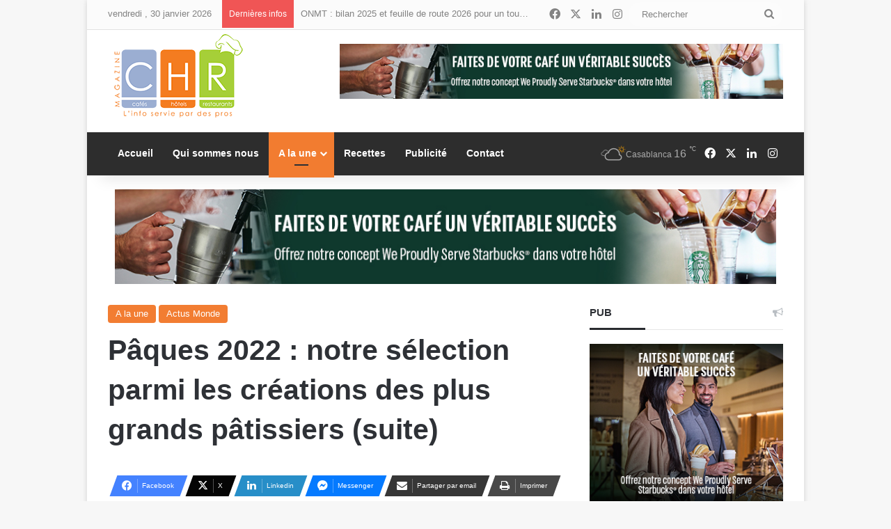

--- FILE ---
content_type: text/html; charset=UTF-8
request_url: https://chrmagazine.ma/paques-2022-notre-selection-parmi-les-creations-des-plus-grands-patissiers-suite/
body_size: 22631
content:
<!DOCTYPE html>
<html lang="fr-FR" class="" data-skin="light">
<head>
	<meta charset="UTF-8" />
	<link rel="profile" href="https://gmpg.org/xfn/11" />
	<title>Pâques 2022 : notre sélection parmi les créations des plus grands pâtissiers (suite) &#8211; CHR Magazine</title>

<meta http-equiv='x-dns-prefetch-control' content='on'>
<link rel='dns-prefetch' href='//cdnjs.cloudflare.com' />
<link rel='dns-prefetch' href='//ajax.googleapis.com' />
<link rel='dns-prefetch' href='//fonts.googleapis.com' />
<link rel='dns-prefetch' href='//fonts.gstatic.com' />
<link rel='dns-prefetch' href='//s.gravatar.com' />
<link rel='dns-prefetch' href='//www.google-analytics.com' />
<meta name='robots' content='max-image-preview:large' />
	<style>img:is([sizes="auto" i], [sizes^="auto," i]) { contain-intrinsic-size: 3000px 1500px }</style>
	<link rel='dns-prefetch' href='//stats.wp.com' />
<link rel="alternate" type="application/rss+xml" title="CHR Magazine &raquo; Flux" href="https://chrmagazine.ma/feed/" />
<link rel="alternate" type="application/rss+xml" title="CHR Magazine &raquo; Flux des commentaires" href="https://chrmagazine.ma/comments/feed/" />
<link rel="alternate" type="application/rss+xml" title="CHR Magazine &raquo; Pâques 2022 : notre sélection parmi les créations des plus grands pâtissiers (suite) Flux des commentaires" href="https://chrmagazine.ma/paques-2022-notre-selection-parmi-les-creations-des-plus-grands-patissiers-suite/feed/" />

		<style type="text/css">
			:root{				
			--tie-preset-gradient-1: linear-gradient(135deg, rgba(6, 147, 227, 1) 0%, rgb(155, 81, 224) 100%);
			--tie-preset-gradient-2: linear-gradient(135deg, rgb(122, 220, 180) 0%, rgb(0, 208, 130) 100%);
			--tie-preset-gradient-3: linear-gradient(135deg, rgba(252, 185, 0, 1) 0%, rgba(255, 105, 0, 1) 100%);
			--tie-preset-gradient-4: linear-gradient(135deg, rgba(255, 105, 0, 1) 0%, rgb(207, 46, 46) 100%);
			--tie-preset-gradient-5: linear-gradient(135deg, rgb(238, 238, 238) 0%, rgb(169, 184, 195) 100%);
			--tie-preset-gradient-6: linear-gradient(135deg, rgb(74, 234, 220) 0%, rgb(151, 120, 209) 20%, rgb(207, 42, 186) 40%, rgb(238, 44, 130) 60%, rgb(251, 105, 98) 80%, rgb(254, 248, 76) 100%);
			--tie-preset-gradient-7: linear-gradient(135deg, rgb(255, 206, 236) 0%, rgb(152, 150, 240) 100%);
			--tie-preset-gradient-8: linear-gradient(135deg, rgb(254, 205, 165) 0%, rgb(254, 45, 45) 50%, rgb(107, 0, 62) 100%);
			--tie-preset-gradient-9: linear-gradient(135deg, rgb(255, 203, 112) 0%, rgb(199, 81, 192) 50%, rgb(65, 88, 208) 100%);
			--tie-preset-gradient-10: linear-gradient(135deg, rgb(255, 245, 203) 0%, rgb(182, 227, 212) 50%, rgb(51, 167, 181) 100%);
			--tie-preset-gradient-11: linear-gradient(135deg, rgb(202, 248, 128) 0%, rgb(113, 206, 126) 100%);
			--tie-preset-gradient-12: linear-gradient(135deg, rgb(2, 3, 129) 0%, rgb(40, 116, 252) 100%);
			--tie-preset-gradient-13: linear-gradient(135deg, #4D34FA, #ad34fa);
			--tie-preset-gradient-14: linear-gradient(135deg, #0057FF, #31B5FF);
			--tie-preset-gradient-15: linear-gradient(135deg, #FF007A, #FF81BD);
			--tie-preset-gradient-16: linear-gradient(135deg, #14111E, #4B4462);
			--tie-preset-gradient-17: linear-gradient(135deg, #F32758, #FFC581);

			
					--main-nav-background: #1f2024;
					--main-nav-secondry-background: rgba(0,0,0,0.2);
					--main-nav-primary-color: #0088ff;
					--main-nav-contrast-primary-color: #FFFFFF;
					--main-nav-text-color: #FFFFFF;
					--main-nav-secondry-text-color: rgba(225,255,255,0.5);
					--main-nav-main-border-color: rgba(255,255,255,0.07);
					--main-nav-secondry-border-color: rgba(255,255,255,0.04);
				
			}
		</style>
	<meta name="viewport" content="width=device-width, initial-scale=1.0" /><script type="text/javascript">
/* <![CDATA[ */
window._wpemojiSettings = {"baseUrl":"https:\/\/s.w.org\/images\/core\/emoji\/16.0.1\/72x72\/","ext":".png","svgUrl":"https:\/\/s.w.org\/images\/core\/emoji\/16.0.1\/svg\/","svgExt":".svg","source":{"concatemoji":"https:\/\/chrmagazine.ma\/wp-includes\/js\/wp-emoji-release.min.js?ver=6.8.3"}};
/*! This file is auto-generated */
!function(s,n){var o,i,e;function c(e){try{var t={supportTests:e,timestamp:(new Date).valueOf()};sessionStorage.setItem(o,JSON.stringify(t))}catch(e){}}function p(e,t,n){e.clearRect(0,0,e.canvas.width,e.canvas.height),e.fillText(t,0,0);var t=new Uint32Array(e.getImageData(0,0,e.canvas.width,e.canvas.height).data),a=(e.clearRect(0,0,e.canvas.width,e.canvas.height),e.fillText(n,0,0),new Uint32Array(e.getImageData(0,0,e.canvas.width,e.canvas.height).data));return t.every(function(e,t){return e===a[t]})}function u(e,t){e.clearRect(0,0,e.canvas.width,e.canvas.height),e.fillText(t,0,0);for(var n=e.getImageData(16,16,1,1),a=0;a<n.data.length;a++)if(0!==n.data[a])return!1;return!0}function f(e,t,n,a){switch(t){case"flag":return n(e,"\ud83c\udff3\ufe0f\u200d\u26a7\ufe0f","\ud83c\udff3\ufe0f\u200b\u26a7\ufe0f")?!1:!n(e,"\ud83c\udde8\ud83c\uddf6","\ud83c\udde8\u200b\ud83c\uddf6")&&!n(e,"\ud83c\udff4\udb40\udc67\udb40\udc62\udb40\udc65\udb40\udc6e\udb40\udc67\udb40\udc7f","\ud83c\udff4\u200b\udb40\udc67\u200b\udb40\udc62\u200b\udb40\udc65\u200b\udb40\udc6e\u200b\udb40\udc67\u200b\udb40\udc7f");case"emoji":return!a(e,"\ud83e\udedf")}return!1}function g(e,t,n,a){var r="undefined"!=typeof WorkerGlobalScope&&self instanceof WorkerGlobalScope?new OffscreenCanvas(300,150):s.createElement("canvas"),o=r.getContext("2d",{willReadFrequently:!0}),i=(o.textBaseline="top",o.font="600 32px Arial",{});return e.forEach(function(e){i[e]=t(o,e,n,a)}),i}function t(e){var t=s.createElement("script");t.src=e,t.defer=!0,s.head.appendChild(t)}"undefined"!=typeof Promise&&(o="wpEmojiSettingsSupports",i=["flag","emoji"],n.supports={everything:!0,everythingExceptFlag:!0},e=new Promise(function(e){s.addEventListener("DOMContentLoaded",e,{once:!0})}),new Promise(function(t){var n=function(){try{var e=JSON.parse(sessionStorage.getItem(o));if("object"==typeof e&&"number"==typeof e.timestamp&&(new Date).valueOf()<e.timestamp+604800&&"object"==typeof e.supportTests)return e.supportTests}catch(e){}return null}();if(!n){if("undefined"!=typeof Worker&&"undefined"!=typeof OffscreenCanvas&&"undefined"!=typeof URL&&URL.createObjectURL&&"undefined"!=typeof Blob)try{var e="postMessage("+g.toString()+"("+[JSON.stringify(i),f.toString(),p.toString(),u.toString()].join(",")+"));",a=new Blob([e],{type:"text/javascript"}),r=new Worker(URL.createObjectURL(a),{name:"wpTestEmojiSupports"});return void(r.onmessage=function(e){c(n=e.data),r.terminate(),t(n)})}catch(e){}c(n=g(i,f,p,u))}t(n)}).then(function(e){for(var t in e)n.supports[t]=e[t],n.supports.everything=n.supports.everything&&n.supports[t],"flag"!==t&&(n.supports.everythingExceptFlag=n.supports.everythingExceptFlag&&n.supports[t]);n.supports.everythingExceptFlag=n.supports.everythingExceptFlag&&!n.supports.flag,n.DOMReady=!1,n.readyCallback=function(){n.DOMReady=!0}}).then(function(){return e}).then(function(){var e;n.supports.everything||(n.readyCallback(),(e=n.source||{}).concatemoji?t(e.concatemoji):e.wpemoji&&e.twemoji&&(t(e.twemoji),t(e.wpemoji)))}))}((window,document),window._wpemojiSettings);
/* ]]> */
</script>
<link rel='stylesheet' id='arqam-style-css' href='https://chrmagazine.ma/wp-content/plugins/arqam/assets/style.css?ver=6.8.3' type='text/css' media='all' />
<style id='wp-emoji-styles-inline-css' type='text/css'>

	img.wp-smiley, img.emoji {
		display: inline !important;
		border: none !important;
		box-shadow: none !important;
		height: 1em !important;
		width: 1em !important;
		margin: 0 0.07em !important;
		vertical-align: -0.1em !important;
		background: none !important;
		padding: 0 !important;
	}
</style>
<link rel='stylesheet' id='wp-block-library-css' href='https://chrmagazine.ma/wp-includes/css/dist/block-library/style.min.css?ver=6.8.3' type='text/css' media='all' />
<style id='wp-block-library-theme-inline-css' type='text/css'>
.wp-block-audio :where(figcaption){color:#555;font-size:13px;text-align:center}.is-dark-theme .wp-block-audio :where(figcaption){color:#ffffffa6}.wp-block-audio{margin:0 0 1em}.wp-block-code{border:1px solid #ccc;border-radius:4px;font-family:Menlo,Consolas,monaco,monospace;padding:.8em 1em}.wp-block-embed :where(figcaption){color:#555;font-size:13px;text-align:center}.is-dark-theme .wp-block-embed :where(figcaption){color:#ffffffa6}.wp-block-embed{margin:0 0 1em}.blocks-gallery-caption{color:#555;font-size:13px;text-align:center}.is-dark-theme .blocks-gallery-caption{color:#ffffffa6}:root :where(.wp-block-image figcaption){color:#555;font-size:13px;text-align:center}.is-dark-theme :root :where(.wp-block-image figcaption){color:#ffffffa6}.wp-block-image{margin:0 0 1em}.wp-block-pullquote{border-bottom:4px solid;border-top:4px solid;color:currentColor;margin-bottom:1.75em}.wp-block-pullquote cite,.wp-block-pullquote footer,.wp-block-pullquote__citation{color:currentColor;font-size:.8125em;font-style:normal;text-transform:uppercase}.wp-block-quote{border-left:.25em solid;margin:0 0 1.75em;padding-left:1em}.wp-block-quote cite,.wp-block-quote footer{color:currentColor;font-size:.8125em;font-style:normal;position:relative}.wp-block-quote:where(.has-text-align-right){border-left:none;border-right:.25em solid;padding-left:0;padding-right:1em}.wp-block-quote:where(.has-text-align-center){border:none;padding-left:0}.wp-block-quote.is-large,.wp-block-quote.is-style-large,.wp-block-quote:where(.is-style-plain){border:none}.wp-block-search .wp-block-search__label{font-weight:700}.wp-block-search__button{border:1px solid #ccc;padding:.375em .625em}:where(.wp-block-group.has-background){padding:1.25em 2.375em}.wp-block-separator.has-css-opacity{opacity:.4}.wp-block-separator{border:none;border-bottom:2px solid;margin-left:auto;margin-right:auto}.wp-block-separator.has-alpha-channel-opacity{opacity:1}.wp-block-separator:not(.is-style-wide):not(.is-style-dots){width:100px}.wp-block-separator.has-background:not(.is-style-dots){border-bottom:none;height:1px}.wp-block-separator.has-background:not(.is-style-wide):not(.is-style-dots){height:2px}.wp-block-table{margin:0 0 1em}.wp-block-table td,.wp-block-table th{word-break:normal}.wp-block-table :where(figcaption){color:#555;font-size:13px;text-align:center}.is-dark-theme .wp-block-table :where(figcaption){color:#ffffffa6}.wp-block-video :where(figcaption){color:#555;font-size:13px;text-align:center}.is-dark-theme .wp-block-video :where(figcaption){color:#ffffffa6}.wp-block-video{margin:0 0 1em}:root :where(.wp-block-template-part.has-background){margin-bottom:0;margin-top:0;padding:1.25em 2.375em}
</style>
<style id='classic-theme-styles-inline-css' type='text/css'>
/*! This file is auto-generated */
.wp-block-button__link{color:#fff;background-color:#32373c;border-radius:9999px;box-shadow:none;text-decoration:none;padding:calc(.667em + 2px) calc(1.333em + 2px);font-size:1.125em}.wp-block-file__button{background:#32373c;color:#fff;text-decoration:none}
</style>
<link rel='stylesheet' id='mediaelement-css' href='https://chrmagazine.ma/wp-includes/js/mediaelement/mediaelementplayer-legacy.min.css?ver=4.2.17' type='text/css' media='all' />
<link rel='stylesheet' id='wp-mediaelement-css' href='https://chrmagazine.ma/wp-includes/js/mediaelement/wp-mediaelement.min.css?ver=6.8.3' type='text/css' media='all' />
<style id='jetpack-sharing-buttons-style-inline-css' type='text/css'>
.jetpack-sharing-buttons__services-list{display:flex;flex-direction:row;flex-wrap:wrap;gap:0;list-style-type:none;margin:5px;padding:0}.jetpack-sharing-buttons__services-list.has-small-icon-size{font-size:12px}.jetpack-sharing-buttons__services-list.has-normal-icon-size{font-size:16px}.jetpack-sharing-buttons__services-list.has-large-icon-size{font-size:24px}.jetpack-sharing-buttons__services-list.has-huge-icon-size{font-size:36px}@media print{.jetpack-sharing-buttons__services-list{display:none!important}}.editor-styles-wrapper .wp-block-jetpack-sharing-buttons{gap:0;padding-inline-start:0}ul.jetpack-sharing-buttons__services-list.has-background{padding:1.25em 2.375em}
</style>
<style id='global-styles-inline-css' type='text/css'>
:root{--wp--preset--aspect-ratio--square: 1;--wp--preset--aspect-ratio--4-3: 4/3;--wp--preset--aspect-ratio--3-4: 3/4;--wp--preset--aspect-ratio--3-2: 3/2;--wp--preset--aspect-ratio--2-3: 2/3;--wp--preset--aspect-ratio--16-9: 16/9;--wp--preset--aspect-ratio--9-16: 9/16;--wp--preset--color--black: #000000;--wp--preset--color--cyan-bluish-gray: #abb8c3;--wp--preset--color--white: #ffffff;--wp--preset--color--pale-pink: #f78da7;--wp--preset--color--vivid-red: #cf2e2e;--wp--preset--color--luminous-vivid-orange: #ff6900;--wp--preset--color--luminous-vivid-amber: #fcb900;--wp--preset--color--light-green-cyan: #7bdcb5;--wp--preset--color--vivid-green-cyan: #00d084;--wp--preset--color--pale-cyan-blue: #8ed1fc;--wp--preset--color--vivid-cyan-blue: #0693e3;--wp--preset--color--vivid-purple: #9b51e0;--wp--preset--color--global-color: #f27c30;--wp--preset--gradient--vivid-cyan-blue-to-vivid-purple: linear-gradient(135deg,rgba(6,147,227,1) 0%,rgb(155,81,224) 100%);--wp--preset--gradient--light-green-cyan-to-vivid-green-cyan: linear-gradient(135deg,rgb(122,220,180) 0%,rgb(0,208,130) 100%);--wp--preset--gradient--luminous-vivid-amber-to-luminous-vivid-orange: linear-gradient(135deg,rgba(252,185,0,1) 0%,rgba(255,105,0,1) 100%);--wp--preset--gradient--luminous-vivid-orange-to-vivid-red: linear-gradient(135deg,rgba(255,105,0,1) 0%,rgb(207,46,46) 100%);--wp--preset--gradient--very-light-gray-to-cyan-bluish-gray: linear-gradient(135deg,rgb(238,238,238) 0%,rgb(169,184,195) 100%);--wp--preset--gradient--cool-to-warm-spectrum: linear-gradient(135deg,rgb(74,234,220) 0%,rgb(151,120,209) 20%,rgb(207,42,186) 40%,rgb(238,44,130) 60%,rgb(251,105,98) 80%,rgb(254,248,76) 100%);--wp--preset--gradient--blush-light-purple: linear-gradient(135deg,rgb(255,206,236) 0%,rgb(152,150,240) 100%);--wp--preset--gradient--blush-bordeaux: linear-gradient(135deg,rgb(254,205,165) 0%,rgb(254,45,45) 50%,rgb(107,0,62) 100%);--wp--preset--gradient--luminous-dusk: linear-gradient(135deg,rgb(255,203,112) 0%,rgb(199,81,192) 50%,rgb(65,88,208) 100%);--wp--preset--gradient--pale-ocean: linear-gradient(135deg,rgb(255,245,203) 0%,rgb(182,227,212) 50%,rgb(51,167,181) 100%);--wp--preset--gradient--electric-grass: linear-gradient(135deg,rgb(202,248,128) 0%,rgb(113,206,126) 100%);--wp--preset--gradient--midnight: linear-gradient(135deg,rgb(2,3,129) 0%,rgb(40,116,252) 100%);--wp--preset--font-size--small: 13px;--wp--preset--font-size--medium: 20px;--wp--preset--font-size--large: 36px;--wp--preset--font-size--x-large: 42px;--wp--preset--spacing--20: 0.44rem;--wp--preset--spacing--30: 0.67rem;--wp--preset--spacing--40: 1rem;--wp--preset--spacing--50: 1.5rem;--wp--preset--spacing--60: 2.25rem;--wp--preset--spacing--70: 3.38rem;--wp--preset--spacing--80: 5.06rem;--wp--preset--shadow--natural: 6px 6px 9px rgba(0, 0, 0, 0.2);--wp--preset--shadow--deep: 12px 12px 50px rgba(0, 0, 0, 0.4);--wp--preset--shadow--sharp: 6px 6px 0px rgba(0, 0, 0, 0.2);--wp--preset--shadow--outlined: 6px 6px 0px -3px rgba(255, 255, 255, 1), 6px 6px rgba(0, 0, 0, 1);--wp--preset--shadow--crisp: 6px 6px 0px rgba(0, 0, 0, 1);}:where(.is-layout-flex){gap: 0.5em;}:where(.is-layout-grid){gap: 0.5em;}body .is-layout-flex{display: flex;}.is-layout-flex{flex-wrap: wrap;align-items: center;}.is-layout-flex > :is(*, div){margin: 0;}body .is-layout-grid{display: grid;}.is-layout-grid > :is(*, div){margin: 0;}:where(.wp-block-columns.is-layout-flex){gap: 2em;}:where(.wp-block-columns.is-layout-grid){gap: 2em;}:where(.wp-block-post-template.is-layout-flex){gap: 1.25em;}:where(.wp-block-post-template.is-layout-grid){gap: 1.25em;}.has-black-color{color: var(--wp--preset--color--black) !important;}.has-cyan-bluish-gray-color{color: var(--wp--preset--color--cyan-bluish-gray) !important;}.has-white-color{color: var(--wp--preset--color--white) !important;}.has-pale-pink-color{color: var(--wp--preset--color--pale-pink) !important;}.has-vivid-red-color{color: var(--wp--preset--color--vivid-red) !important;}.has-luminous-vivid-orange-color{color: var(--wp--preset--color--luminous-vivid-orange) !important;}.has-luminous-vivid-amber-color{color: var(--wp--preset--color--luminous-vivid-amber) !important;}.has-light-green-cyan-color{color: var(--wp--preset--color--light-green-cyan) !important;}.has-vivid-green-cyan-color{color: var(--wp--preset--color--vivid-green-cyan) !important;}.has-pale-cyan-blue-color{color: var(--wp--preset--color--pale-cyan-blue) !important;}.has-vivid-cyan-blue-color{color: var(--wp--preset--color--vivid-cyan-blue) !important;}.has-vivid-purple-color{color: var(--wp--preset--color--vivid-purple) !important;}.has-black-background-color{background-color: var(--wp--preset--color--black) !important;}.has-cyan-bluish-gray-background-color{background-color: var(--wp--preset--color--cyan-bluish-gray) !important;}.has-white-background-color{background-color: var(--wp--preset--color--white) !important;}.has-pale-pink-background-color{background-color: var(--wp--preset--color--pale-pink) !important;}.has-vivid-red-background-color{background-color: var(--wp--preset--color--vivid-red) !important;}.has-luminous-vivid-orange-background-color{background-color: var(--wp--preset--color--luminous-vivid-orange) !important;}.has-luminous-vivid-amber-background-color{background-color: var(--wp--preset--color--luminous-vivid-amber) !important;}.has-light-green-cyan-background-color{background-color: var(--wp--preset--color--light-green-cyan) !important;}.has-vivid-green-cyan-background-color{background-color: var(--wp--preset--color--vivid-green-cyan) !important;}.has-pale-cyan-blue-background-color{background-color: var(--wp--preset--color--pale-cyan-blue) !important;}.has-vivid-cyan-blue-background-color{background-color: var(--wp--preset--color--vivid-cyan-blue) !important;}.has-vivid-purple-background-color{background-color: var(--wp--preset--color--vivid-purple) !important;}.has-black-border-color{border-color: var(--wp--preset--color--black) !important;}.has-cyan-bluish-gray-border-color{border-color: var(--wp--preset--color--cyan-bluish-gray) !important;}.has-white-border-color{border-color: var(--wp--preset--color--white) !important;}.has-pale-pink-border-color{border-color: var(--wp--preset--color--pale-pink) !important;}.has-vivid-red-border-color{border-color: var(--wp--preset--color--vivid-red) !important;}.has-luminous-vivid-orange-border-color{border-color: var(--wp--preset--color--luminous-vivid-orange) !important;}.has-luminous-vivid-amber-border-color{border-color: var(--wp--preset--color--luminous-vivid-amber) !important;}.has-light-green-cyan-border-color{border-color: var(--wp--preset--color--light-green-cyan) !important;}.has-vivid-green-cyan-border-color{border-color: var(--wp--preset--color--vivid-green-cyan) !important;}.has-pale-cyan-blue-border-color{border-color: var(--wp--preset--color--pale-cyan-blue) !important;}.has-vivid-cyan-blue-border-color{border-color: var(--wp--preset--color--vivid-cyan-blue) !important;}.has-vivid-purple-border-color{border-color: var(--wp--preset--color--vivid-purple) !important;}.has-vivid-cyan-blue-to-vivid-purple-gradient-background{background: var(--wp--preset--gradient--vivid-cyan-blue-to-vivid-purple) !important;}.has-light-green-cyan-to-vivid-green-cyan-gradient-background{background: var(--wp--preset--gradient--light-green-cyan-to-vivid-green-cyan) !important;}.has-luminous-vivid-amber-to-luminous-vivid-orange-gradient-background{background: var(--wp--preset--gradient--luminous-vivid-amber-to-luminous-vivid-orange) !important;}.has-luminous-vivid-orange-to-vivid-red-gradient-background{background: var(--wp--preset--gradient--luminous-vivid-orange-to-vivid-red) !important;}.has-very-light-gray-to-cyan-bluish-gray-gradient-background{background: var(--wp--preset--gradient--very-light-gray-to-cyan-bluish-gray) !important;}.has-cool-to-warm-spectrum-gradient-background{background: var(--wp--preset--gradient--cool-to-warm-spectrum) !important;}.has-blush-light-purple-gradient-background{background: var(--wp--preset--gradient--blush-light-purple) !important;}.has-blush-bordeaux-gradient-background{background: var(--wp--preset--gradient--blush-bordeaux) !important;}.has-luminous-dusk-gradient-background{background: var(--wp--preset--gradient--luminous-dusk) !important;}.has-pale-ocean-gradient-background{background: var(--wp--preset--gradient--pale-ocean) !important;}.has-electric-grass-gradient-background{background: var(--wp--preset--gradient--electric-grass) !important;}.has-midnight-gradient-background{background: var(--wp--preset--gradient--midnight) !important;}.has-small-font-size{font-size: var(--wp--preset--font-size--small) !important;}.has-medium-font-size{font-size: var(--wp--preset--font-size--medium) !important;}.has-large-font-size{font-size: var(--wp--preset--font-size--large) !important;}.has-x-large-font-size{font-size: var(--wp--preset--font-size--x-large) !important;}
:where(.wp-block-post-template.is-layout-flex){gap: 1.25em;}:where(.wp-block-post-template.is-layout-grid){gap: 1.25em;}
:where(.wp-block-columns.is-layout-flex){gap: 2em;}:where(.wp-block-columns.is-layout-grid){gap: 2em;}
:root :where(.wp-block-pullquote){font-size: 1.5em;line-height: 1.6;}
</style>
<link rel='stylesheet' id='taqyeem-buttons-style-css' href='https://chrmagazine.ma/wp-content/plugins/taqyeem-buttons/assets/style.css?ver=6.8.3' type='text/css' media='all' />
<style id='akismet-widget-style-inline-css' type='text/css'>

			.a-stats {
				--akismet-color-mid-green: #357b49;
				--akismet-color-white: #fff;
				--akismet-color-light-grey: #f6f7f7;

				max-width: 350px;
				width: auto;
			}

			.a-stats * {
				all: unset;
				box-sizing: border-box;
			}

			.a-stats strong {
				font-weight: 600;
			}

			.a-stats a.a-stats__link,
			.a-stats a.a-stats__link:visited,
			.a-stats a.a-stats__link:active {
				background: var(--akismet-color-mid-green);
				border: none;
				box-shadow: none;
				border-radius: 8px;
				color: var(--akismet-color-white);
				cursor: pointer;
				display: block;
				font-family: -apple-system, BlinkMacSystemFont, 'Segoe UI', 'Roboto', 'Oxygen-Sans', 'Ubuntu', 'Cantarell', 'Helvetica Neue', sans-serif;
				font-weight: 500;
				padding: 12px;
				text-align: center;
				text-decoration: none;
				transition: all 0.2s ease;
			}

			/* Extra specificity to deal with TwentyTwentyOne focus style */
			.widget .a-stats a.a-stats__link:focus {
				background: var(--akismet-color-mid-green);
				color: var(--akismet-color-white);
				text-decoration: none;
			}

			.a-stats a.a-stats__link:hover {
				filter: brightness(110%);
				box-shadow: 0 4px 12px rgba(0, 0, 0, 0.06), 0 0 2px rgba(0, 0, 0, 0.16);
			}

			.a-stats .count {
				color: var(--akismet-color-white);
				display: block;
				font-size: 1.5em;
				line-height: 1.4;
				padding: 0 13px;
				white-space: nowrap;
			}
		
</style>
<link rel='stylesheet' id='tie-css-base-css' href='https://chrmagazine.ma/wp-content/themes/jannah/assets/css/base.min.css?ver=7.5.1' type='text/css' media='all' />
<link rel='stylesheet' id='tie-css-styles-css' href='https://chrmagazine.ma/wp-content/themes/jannah/assets/css/style.min.css?ver=7.5.1' type='text/css' media='all' />
<link rel='stylesheet' id='tie-css-widgets-css' href='https://chrmagazine.ma/wp-content/themes/jannah/assets/css/widgets.min.css?ver=7.5.1' type='text/css' media='all' />
<link rel='stylesheet' id='tie-css-helpers-css' href='https://chrmagazine.ma/wp-content/themes/jannah/assets/css/helpers.min.css?ver=7.5.1' type='text/css' media='all' />
<link rel='stylesheet' id='tie-fontawesome5-css' href='https://chrmagazine.ma/wp-content/themes/jannah/assets/css/fontawesome.css?ver=7.5.1' type='text/css' media='all' />
<link rel='stylesheet' id='tie-css-shortcodes-css' href='https://chrmagazine.ma/wp-content/themes/jannah/assets/css/plugins/shortcodes.min.css?ver=7.5.1' type='text/css' media='all' />
<link rel='stylesheet' id='tie-css-single-css' href='https://chrmagazine.ma/wp-content/themes/jannah/assets/css/single.min.css?ver=7.5.1' type='text/css' media='all' />
<link rel='stylesheet' id='tie-css-print-css' href='https://chrmagazine.ma/wp-content/themes/jannah/assets/css/print.css?ver=7.5.1' type='text/css' media='print' />
<link rel='stylesheet' id='taqyeem-styles-css' href='https://chrmagazine.ma/wp-content/themes/jannah/assets/css/plugins/taqyeem.min.css?ver=7.5.1' type='text/css' media='all' />
<style id='taqyeem-styles-inline-css' type='text/css'>
:root:root{--brand-color: #f27c30;--dark-brand-color: #c04a00;--bright-color: #FFFFFF;--base-color: #2c2f34;}#reading-position-indicator{box-shadow: 0 0 10px rgba( 242,124,48,0.7);}:root:root{--brand-color: #f27c30;--dark-brand-color: #c04a00;--bright-color: #FFFFFF;--base-color: #2c2f34;}#reading-position-indicator{box-shadow: 0 0 10px rgba( 242,124,48,0.7);}#header-notification-bar{background: var( --tie-preset-gradient-13 );}#header-notification-bar{--tie-buttons-color: #FFFFFF;--tie-buttons-border-color: #FFFFFF;--tie-buttons-hover-color: #e1e1e1;--tie-buttons-hover-text: #000000;}#header-notification-bar{--tie-buttons-text: #000000;}#top-nav,#top-nav .sub-menu,#top-nav .comp-sub-menu,#top-nav .ticker-content,#top-nav .ticker-swipe,.top-nav-boxed #top-nav .topbar-wrapper,.top-nav-dark .top-menu ul,#autocomplete-suggestions.search-in-top-nav{background-color : #fbfbfb;}#top-nav *,#autocomplete-suggestions.search-in-top-nav{border-color: rgba( #000000,0.08);}#top-nav .icon-basecloud-bg:after{color: #fbfbfb;}#top-nav a:not(:hover),#top-nav input,#top-nav #search-submit,#top-nav .fa-spinner,#top-nav .dropdown-social-icons li a span,#top-nav .components > li .social-link:not(:hover) span,#autocomplete-suggestions.search-in-top-nav a{color: #838383;}#top-nav input::-moz-placeholder{color: #838383;}#top-nav input:-moz-placeholder{color: #838383;}#top-nav input:-ms-input-placeholder{color: #838383;}#top-nav input::-webkit-input-placeholder{color: #838383;}#top-nav,.search-in-top-nav{--tie-buttons-color: #000000;--tie-buttons-border-color: #000000;--tie-buttons-text: #FFFFFF;--tie-buttons-hover-color: #000000;}#top-nav a:hover,#top-nav .menu li:hover > a,#top-nav .menu > .tie-current-menu > a,#top-nav .components > li:hover > a,#top-nav .components #search-submit:hover,#autocomplete-suggestions.search-in-top-nav .post-title a:hover{color: #000000;}#top-nav,#top-nav .comp-sub-menu,#top-nav .tie-weather-widget{color: #838383;}#autocomplete-suggestions.search-in-top-nav .post-meta,#autocomplete-suggestions.search-in-top-nav .post-meta a:not(:hover){color: rgba( 131,131,131,0.7 );}#top-nav .weather-icon .icon-cloud,#top-nav .weather-icon .icon-basecloud-bg,#top-nav .weather-icon .icon-cloud-behind{color: #838383 !important;}#main-nav,#main-nav .menu-sub-content,#main-nav .comp-sub-menu,#main-nav ul.cats-vertical li a.is-active,#main-nav ul.cats-vertical li a:hover,#autocomplete-suggestions.search-in-main-nav{background-color: #2d2d2d;}#main-nav{border-width: 0;}#theme-header #main-nav:not(.fixed-nav){bottom: 0;}#main-nav .icon-basecloud-bg:after{color: #2d2d2d;}#autocomplete-suggestions.search-in-main-nav{border-color: rgba(255,255,255,0.07);}.main-nav-boxed #main-nav .main-menu-wrapper{border-width: 0;}#main-nav a:not(:hover),#main-nav a.social-link:not(:hover) span,#main-nav .dropdown-social-icons li a span,#autocomplete-suggestions.search-in-main-nav a{color: #ffffff;}.main-nav,.search-in-main-nav{--main-nav-primary-color: #f27c30;--tie-buttons-color: #f27c30;--tie-buttons-border-color: #f27c30;--tie-buttons-text: #FFFFFF;--tie-buttons-hover-color: #d45e12;}#main-nav .mega-links-head:after,#main-nav .cats-horizontal a.is-active,#main-nav .cats-horizontal a:hover,#main-nav .spinner > div{background-color: #f27c30;}#main-nav .menu ul li:hover > a,#main-nav .menu ul li.current-menu-item:not(.mega-link-column) > a,#main-nav .components a:hover,#main-nav .components > li:hover > a,#main-nav #search-submit:hover,#main-nav .cats-vertical a.is-active,#main-nav .cats-vertical a:hover,#main-nav .mega-menu .post-meta a:hover,#main-nav .mega-menu .post-box-title a:hover,#autocomplete-suggestions.search-in-main-nav a:hover,#main-nav .spinner-circle:after{color: #f27c30;}#main-nav .menu > li.tie-current-menu > a,#main-nav .menu > li:hover > a,.theme-header #main-nav .mega-menu .cats-horizontal a.is-active,.theme-header #main-nav .mega-menu .cats-horizontal a:hover{color: #FFFFFF;}#main-nav .menu > li.tie-current-menu > a:before,#main-nav .menu > li:hover > a:before{border-top-color: #FFFFFF;}#main-nav,#main-nav input,#main-nav #search-submit,#main-nav .fa-spinner,#main-nav .comp-sub-menu,#main-nav .tie-weather-widget{color: #aaaaaa;}#main-nav input::-moz-placeholder{color: #aaaaaa;}#main-nav input:-moz-placeholder{color: #aaaaaa;}#main-nav input:-ms-input-placeholder{color: #aaaaaa;}#main-nav input::-webkit-input-placeholder{color: #aaaaaa;}#main-nav .mega-menu .post-meta,#main-nav .mega-menu .post-meta a,#autocomplete-suggestions.search-in-main-nav .post-meta{color: rgba(170,170,170,0.6);}#main-nav .weather-icon .icon-cloud,#main-nav .weather-icon .icon-basecloud-bg,#main-nav .weather-icon .icon-cloud-behind{color: #aaaaaa !important;}#footer{background-color: #333333;}#site-info{background-color: #2e2e2e;}#footer .posts-list-counter .posts-list-items li.widget-post-list:before{border-color: #333333;}#footer .timeline-widget a .date:before{border-color: rgba(51,51,51,0.8);}#footer .footer-boxed-widget-area,#footer textarea,#footer input:not([type=submit]),#footer select,#footer code,#footer kbd,#footer pre,#footer samp,#footer .show-more-button,#footer .slider-links .tie-slider-nav span,#footer #wp-calendar,#footer #wp-calendar tbody td,#footer #wp-calendar thead th,#footer .widget.buddypress .item-options a{border-color: rgba(255,255,255,0.1);}#footer .social-statistics-widget .white-bg li.social-icons-item a,#footer .widget_tag_cloud .tagcloud a,#footer .latest-tweets-widget .slider-links .tie-slider-nav span,#footer .widget_layered_nav_filters a{border-color: rgba(255,255,255,0.1);}#footer .social-statistics-widget .white-bg li:before{background: rgba(255,255,255,0.1);}.site-footer #wp-calendar tbody td{background: rgba(255,255,255,0.02);}#footer .white-bg .social-icons-item a span.followers span,#footer .circle-three-cols .social-icons-item a .followers-num,#footer .circle-three-cols .social-icons-item a .followers-name{color: rgba(255,255,255,0.8);}#footer .timeline-widget ul:before,#footer .timeline-widget a:not(:hover) .date:before{background-color: #151515;}@media (min-width: 1200px){.container{width: auto;}}.boxed-layout #tie-wrapper,.boxed-layout .fixed-nav{max-width: 1030px;}@media (min-width: 1000px){.container,.wide-next-prev-slider-wrapper .slider-main-container{max-width: 1000px;}}.tie-insta-header {margin-bottom: 15px;}.tie-insta-avatar a {width: 70px;height: 70px;display: block;position: relative;float: left;margin-right: 15px;margin-bottom: 15px;}.tie-insta-avatar a:before {content: "";position: absolute;width: calc(100% + 6px);height: calc(100% + 6px);left: -3px;top: -3px;border-radius: 50%;background: #d6249f;background: radial-gradient(circle at 30% 107%,#fdf497 0%,#fdf497 5%,#fd5949 45%,#d6249f 60%,#285AEB 90%);}.tie-insta-avatar a:after {position: absolute;content: "";width: calc(100% + 3px);height: calc(100% + 3px);left: -2px;top: -2px;border-radius: 50%;background: #fff;}.dark-skin .tie-insta-avatar a:after {background: #27292d;}.tie-insta-avatar img {border-radius: 50%;position: relative;z-index: 2;transition: all 0.25s;}.tie-insta-avatar img:hover {box-shadow: 0px 0px 15px 0 #6b54c6;}.tie-insta-info {font-size: 1.3em;font-weight: bold;margin-bottom: 5px;}.tie-tiktok-header{overflow: hidden;margin-bottom: 10px;}.tie-tiktok-avatar a {width: 70px;height: 70px;display: block;position: relative;float: left;margin-right: 15px;}.tie-tiktok-avatar img {border-radius: 50%;}.tie-tiktok-username {display: block;font-size: 1.4em;}.tie-tiktok-desc {margin-top: 8px;}
</style>
<script type="text/javascript" src="https://chrmagazine.ma/wp-includes/js/jquery/jquery.min.js?ver=3.7.1" id="jquery-core-js"></script>
<script type="text/javascript" src="https://chrmagazine.ma/wp-includes/js/jquery/jquery-migrate.min.js?ver=3.4.1" id="jquery-migrate-js"></script>
<link rel="https://api.w.org/" href="https://chrmagazine.ma/wp-json/" /><link rel="alternate" title="JSON" type="application/json" href="https://chrmagazine.ma/wp-json/wp/v2/posts/1485" /><link rel="EditURI" type="application/rsd+xml" title="RSD" href="https://chrmagazine.ma/xmlrpc.php?rsd" />
<meta name="generator" content="WordPress 6.8.3" />
<link rel="canonical" href="https://chrmagazine.ma/paques-2022-notre-selection-parmi-les-creations-des-plus-grands-patissiers-suite/" />
<link rel='shortlink' href='https://chrmagazine.ma/?p=1485' />
<link rel="alternate" title="oEmbed (JSON)" type="application/json+oembed" href="https://chrmagazine.ma/wp-json/oembed/1.0/embed?url=https%3A%2F%2Fchrmagazine.ma%2Fpaques-2022-notre-selection-parmi-les-creations-des-plus-grands-patissiers-suite%2F" />
<link rel="alternate" title="oEmbed (XML)" type="text/xml+oembed" href="https://chrmagazine.ma/wp-json/oembed/1.0/embed?url=https%3A%2F%2Fchrmagazine.ma%2Fpaques-2022-notre-selection-parmi-les-creations-des-plus-grands-patissiers-suite%2F&#038;format=xml" />

<!-- This site is using AdRotate v5.13.7 to display their advertisements - https://ajdg.solutions/ -->
<!-- AdRotate CSS -->
<style type="text/css" media="screen">
	.g { margin:0px; padding:0px; overflow:hidden; line-height:1; zoom:1; }
	.g img { height:auto; }
	.g-col { position:relative; float:left; }
	.g-col:first-child { margin-left: 0; }
	.g-col:last-child { margin-right: 0; }
	.g-1 { width:100%; max-width:950px; height:100%; max-height:137px; margin: 0 auto; }
	.g-2 { width:100%; max-width:950px; height:100%; max-height:137px; margin: 0 auto; }
	@media only screen and (max-width: 480px) {
		.g-col, .g-dyn, .g-single { width:100%; margin-left:0; margin-right:0; }
	}
</style>
<!-- /AdRotate CSS -->


		<style type="text/css" media="screen">
			
		</style>
		<script type='text/javascript'>
/* <![CDATA[ */
var taqyeem = {"ajaxurl":"https://chrmagazine.ma/wp-admin/admin-ajax.php" , "your_rating":"Your Rating:"};
/* ]]> */
</script>

	<style>img#wpstats{display:none}</style>
		<meta http-equiv="X-UA-Compatible" content="IE=edge">
<link rel="icon" href="https://chrmagazine.ma/wp-content/uploads/2021/04/cropped-logo_chr-OK-1-32x32.png" sizes="32x32" />
<link rel="icon" href="https://chrmagazine.ma/wp-content/uploads/2021/04/cropped-logo_chr-OK-1-192x192.png" sizes="192x192" />
<link rel="apple-touch-icon" href="https://chrmagazine.ma/wp-content/uploads/2021/04/cropped-logo_chr-OK-1-180x180.png" />
<meta name="msapplication-TileImage" content="https://chrmagazine.ma/wp-content/uploads/2021/04/cropped-logo_chr-OK-1-270x270.png" />
</head>

<body id="tie-body" class="wp-singular post-template-default single single-post postid-1485 single-format-standard wp-theme-jannah tie-no-js boxed-layout wrapper-has-shadow block-head-3 magazine2 is-thumb-overlay-disabled is-desktop is-header-layout-3 has-header-ad has-header-below-ad sidebar-right has-sidebar post-layout-1 narrow-title-narrow-media is-standard-format">



<div class="background-overlay">

	<div id="tie-container" class="site tie-container">

		
		<div id="tie-wrapper">

			
<header id="theme-header" class="theme-header header-layout-3 main-nav-dark main-nav-default-dark main-nav-below has-stream-item top-nav-active top-nav-dark top-nav-default-dark top-nav-above has-shadow has-normal-width-logo mobile-header-default">
	
<nav id="top-nav" data-skin="search-in-top-nav" class="has-date-breaking-components top-nav header-nav has-breaking-news live-search-parent" aria-label="Navigation secondaire">
	<div class="container">
		<div class="topbar-wrapper">

			
					<div class="topbar-today-date">
						vendredi ,  30  janvier 2026					</div>
					
			<div class="tie-alignleft">
				
<div class="breaking">

	<span class="breaking-title">
		<span class="tie-icon-bolt breaking-icon" aria-hidden="true"></span>
		<span class="breaking-title-text">Dernières infos</span>
	</span>

	<ul id="breaking-news-in-header" class="breaking-news" data-type="reveal">

		
							<li class="news-item">
								<a href="https://chrmagazine.ma/onmt-bilan-2025-et-feuille-de-route-2026-pour-un-tourisme-durable-et-competitif/">ONMT : bilan 2025 et feuille de route 2026 pour un tourisme durable et compétitif</a>
							</li>

							
							<li class="news-item">
								<a href="https://chrmagazine.ma/le-maroc-seduit-le-marche-russe-avec-de-nouvelles-liaisons-aeriennes-et-un-workshop-a-marrakech/">Le Maroc séduit le marché russe avec de nouvelles liaisons aériennes et un workshop à Marrakech</a>
							</li>

							
							<li class="news-item">
								<a href="https://chrmagazine.ma/resort-bouskoura-park-un-nouveau-levier-economique-et-touristique-pour-nouaceur/">Resort Bouskoura Park : un nouveau levier économique et touristique pour Nouaceur</a>
							</li>

							
							<li class="news-item">
								<a href="https://chrmagazine.ma/fairmont-royal-palm-marrakech-une-escapade-hivernale-entre-luxe-gastronomie-et-romance/">Fairmont Royal Palm Marrakech : une escapade hivernale entre luxe, gastronomie et romance</a>
							</li>

							
							<li class="news-item">
								<a href="https://chrmagazine.ma/el-jadida-kerten-hospitality-et-le-groupe-ramos-lancent-le-casadora-resort-by-cloud-7-hotels/">El Jadida : Kerten Hospitality et le Groupe Ramos lancent le Casadora Resort by Cloud 7 Hotels</a>
							</li>

							
							<li class="news-item">
								<a href="https://chrmagazine.ma/rabat-lacademie-royal-mansour-ouvre-ses-portes-et-lance-les-inscriptions-pour-2026-2027/">Rabat : l’Académie Royal Mansour ouvre ses portes et lance les inscriptions pour 2026-2027</a>
							</li>

							
							<li class="news-item">
								<a href="https://chrmagazine.ma/hilton-renforce-sa-presence-au-maroc-avec-deux-ouvertures-prevues-au-premier-trimestre-2026/">Hilton renforce sa présence au Maroc avec deux ouvertures prévues au premier trimestre 2026</a>
							</li>

							
							<li class="news-item">
								<a href="https://chrmagazine.ma/ademana-holding-ltd-entre-au-capital-de-maymana-traiteur-sa/">Ademana Holding Ltd entre au capital de Maymana Traiteur SA</a>
							</li>

							
							<li class="news-item">
								<a href="https://chrmagazine.ma/joe-the-juice-simplante-a-casablanca-et-accelere-son-developpement-au-maroc/">Joe &amp; The Juice s’implante à Casablanca et accélère son développement au Maroc</a>
							</li>

							
							<li class="news-item">
								<a href="https://chrmagazine.ma/le-maroc-en-competition-a-la-coupe-du-monde-de-la-boulangerie-2026-a-paris/">Le Maroc en compétition à la Coupe du Monde de la Boulangerie 2026 à Paris</a>
							</li>

							
	</ul>
</div><!-- #breaking /-->
			</div><!-- .tie-alignleft /-->

			<div class="tie-alignright">
				<ul class="components"> <li class="social-icons-item"><a class="social-link facebook-social-icon" rel="external noopener nofollow" target="_blank" href="https://web.facebook.com/Chrmagazine"><span class="tie-social-icon tie-icon-facebook"></span><span class="screen-reader-text">Facebook</span></a></li><li class="social-icons-item"><a class="social-link twitter-social-icon" rel="external noopener nofollow" target="_blank" href="https://twitter.com/chrmagazine?lang=fr"><span class="tie-social-icon tie-icon-twitter"></span><span class="screen-reader-text">X</span></a></li><li class="social-icons-item"><a class="social-link linkedin-social-icon" rel="external noopener nofollow" target="_blank" href="https://www.linkedin.com/company/chr-magazine/?originalSubdomain=ma"><span class="tie-social-icon tie-icon-linkedin"></span><span class="screen-reader-text">Linkedin</span></a></li><li class="social-icons-item"><a class="social-link instagram-social-icon" rel="external noopener nofollow" target="_blank" href="https://www.instagram.com/chr_magazine_maroc/"><span class="tie-social-icon tie-icon-instagram"></span><span class="screen-reader-text">Instagram</span></a></li> 			<li class="search-bar menu-item custom-menu-link" aria-label="Rerchercher">
				<form method="get" id="search" action="https://chrmagazine.ma/">
					<input id="search-input" class="is-ajax-search"  inputmode="search" type="text" name="s" title="Rechercher" placeholder="Rechercher" />
					<button id="search-submit" type="submit">
						<span class="tie-icon-search tie-search-icon" aria-hidden="true"></span>
						<span class="screen-reader-text">Rechercher</span>
					</button>
				</form>
			</li>
			</ul><!-- Components -->			</div><!-- .tie-alignright /-->

		</div><!-- .topbar-wrapper /-->
	</div><!-- .container /-->
</nav><!-- #top-nav /-->

<div class="container header-container">
	<div class="tie-row logo-row">

		
		<div class="logo-wrapper">
			<div class="tie-col-md-4 logo-container clearfix">
				<div id="mobile-header-components-area_1" class="mobile-header-components"><ul class="components"><li class="mobile-component_menu custom-menu-link"><a href="#" id="mobile-menu-icon" class=""><span class="tie-mobile-menu-icon nav-icon is-layout-1"></span><span class="screen-reader-text">Menu</span></a></li></ul></div>
		<div id="logo" class="image-logo" style="margin-top: -5px; margin-bottom: -5px;">

			
			<a title="CHR Magazine" href="https://chrmagazine.ma/">
				
				<picture class="tie-logo-default tie-logo-picture">
					
					<source class="tie-logo-source-default tie-logo-source" srcset="https://chrmagazine.ma/wp-content/uploads/2021/04/logo_chr-OK-1.png">
					<img class="tie-logo-img-default tie-logo-img" src="https://chrmagazine.ma/wp-content/uploads/2021/04/logo_chr-OK-1.png" alt="CHR Magazine" width="200" height="157" style="max-height:157px; width: auto;" />
				</picture>
						</a>

			
		</div><!-- #logo /-->

					</div><!-- .tie-col /-->
		</div><!-- .logo-wrapper /-->

		<div class="tie-col-md-8 stream-item stream-item-top-wrapper"><div class="stream-item-top">
					<a href="https://ad.doubleclick.net/ddm/trackclk/N516206.5796554CHRDIGITALMAGAZIN/B34863127.437779610;dc_trk_aid=630893558;dc_trk_cid=248524335;dc_lat=;dc_rdid=;tag_for_child_directed_treatment=;tfua=;gdpr=$GDPR;gdpr_consent=$GDPR_CONSENT_755;ltd=;dc_tdv=1" title="" target="_blank" >
						<img src="https://chrmagazine.ma/wp-content/uploads/2026/01/Banners-729x90-Fr-1.jpg" alt="" width="728" height="91" />
					</a>
				</div></div><!-- .tie-col /-->
	</div><!-- .tie-row /-->
</div><!-- .container /-->

<div class="main-nav-wrapper">
	<nav id="main-nav"  class="main-nav header-nav menu-style-default menu-style-solid-bg"  aria-label="Navigation principale">
		<div class="container">

			<div class="main-menu-wrapper">

				
				<div id="menu-components-wrap">

					
		<div id="sticky-logo" class="image-logo">

			
			<a title="CHR Magazine" href="https://chrmagazine.ma/">
				
				<picture class="tie-logo-default tie-logo-picture">
					<source class="tie-logo-source-default tie-logo-source" srcset="https://chrmagazine.ma/wp-content/uploads/2021/04/logo_chr-OK-1.png">
					<img class="tie-logo-img-default tie-logo-img" src="https://chrmagazine.ma/wp-content/uploads/2021/04/logo_chr-OK-1.png" alt="CHR Magazine"  />
				</picture>
						</a>

			
		</div><!-- #Sticky-logo /-->

		<div class="flex-placeholder"></div>
		
					<div class="main-menu main-menu-wrap">
						<div id="main-nav-menu" class="main-menu header-menu"><ul id="menu-top" class="menu"><li id="menu-item-76" class="menu-item menu-item-type-post_type menu-item-object-page menu-item-home menu-item-76"><a href="https://chrmagazine.ma/">Accueil</a></li>
<li id="menu-item-79" class="menu-item menu-item-type-post_type menu-item-object-page menu-item-79"><a href="https://chrmagazine.ma/qui-sommes-nous/">Qui sommes nous</a></li>
<li id="menu-item-85" class="menu-item menu-item-type-taxonomy menu-item-object-category current-post-ancestor current-menu-parent current-post-parent menu-item-has-children menu-item-85 tie-current-menu"><a href="https://chrmagazine.ma/category/a-la-une/">A la une</a>
<ul class="sub-menu menu-sub-content">
	<li id="menu-item-81" class="menu-item menu-item-type-taxonomy menu-item-object-category menu-item-81"><a href="https://chrmagazine.ma/category/actus-maroc/">Actus Maroc</a></li>
	<li id="menu-item-82" class="menu-item menu-item-type-taxonomy menu-item-object-category current-post-ancestor current-menu-parent current-post-parent menu-item-82"><a href="https://chrmagazine.ma/category/actus-monde/">Actus Monde</a></li>
</ul>
</li>
<li id="menu-item-83" class="menu-item menu-item-type-taxonomy menu-item-object-category menu-item-83"><a href="https://chrmagazine.ma/category/recettes/">Recettes</a></li>
<li id="menu-item-96" class="menu-item menu-item-type-post_type menu-item-object-page menu-item-96"><a href="https://chrmagazine.ma/publicite/">Publicité</a></li>
<li id="menu-item-97" class="menu-item menu-item-type-post_type menu-item-object-page menu-item-97"><a href="https://chrmagazine.ma/contact/">Contact</a></li>
</ul></div>					</div><!-- .main-menu /-->

					<ul class="components"><li class="weather-menu-item menu-item custom-menu-link">
				<div class="tie-weather-widget is-animated" title="Nuages Dispersés">
					<div class="weather-wrap">

						<div class="weather-forecast-day small-weather-icons">
							
					<div class="weather-icon">
						<div class="icon-cloud"></div>
						<div class="icon-cloud-behind"></div>
						<div class="icon-basecloud-bg"></div>
						<div class="icon-sun-animi"></div>
					</div>
										</div><!-- .weather-forecast-day -->

						<div class="city-data">
							<span>Casablanca</span>
							<span class="weather-current-temp">
								16								<sup>&#x2103;</sup>
							</span>
						</div><!-- .city-data -->

					</div><!-- .weather-wrap -->
				</div><!-- .tie-weather-widget -->
				</li> <li class="social-icons-item"><a class="social-link facebook-social-icon" rel="external noopener nofollow" target="_blank" href="https://web.facebook.com/Chrmagazine"><span class="tie-social-icon tie-icon-facebook"></span><span class="screen-reader-text">Facebook</span></a></li><li class="social-icons-item"><a class="social-link twitter-social-icon" rel="external noopener nofollow" target="_blank" href="https://twitter.com/chrmagazine?lang=fr"><span class="tie-social-icon tie-icon-twitter"></span><span class="screen-reader-text">X</span></a></li><li class="social-icons-item"><a class="social-link linkedin-social-icon" rel="external noopener nofollow" target="_blank" href="https://www.linkedin.com/company/chr-magazine/?originalSubdomain=ma"><span class="tie-social-icon tie-icon-linkedin"></span><span class="screen-reader-text">Linkedin</span></a></li><li class="social-icons-item"><a class="social-link instagram-social-icon" rel="external noopener nofollow" target="_blank" href="https://www.instagram.com/chr_magazine_maroc/"><span class="tie-social-icon tie-icon-instagram"></span><span class="screen-reader-text">Instagram</span></a></li> </ul><!-- Components -->
				</div><!-- #menu-components-wrap /-->
			</div><!-- .main-menu-wrapper /-->
		</div><!-- .container /-->

			</nav><!-- #main-nav /-->
</div><!-- .main-nav-wrapper /-->

</header>

<div class="stream-item stream-item-below-header"><div class="g g-1"><div class="g-dyn a-22 c-1"><a href="https://ad.doubleclick.net/ddm/trackclk/N516206.5796554CHRDIGITALMAGAZIN/B34863127.437779604;dc_trk_aid=631175323;dc_trk_cid=248524329;dc_lat=;dc_rdid=;tag_for_child_directed_treatment=;tfua=;gdpr=${GDPR};gdpr_consent=${GDPR_CONSENT_755};ltd=;dc_tdv=1" target="_blank"><img src="https://chrmagazine.ma/wp-content/uploads/2026/01/Banners-956x137-Fr-1.jpg" /></a></div></div></div><div id="content" class="site-content container"><div id="main-content-row" class="tie-row main-content-row">

<div class="main-content tie-col-md-8 tie-col-xs-12" role="main">

	
	<article id="the-post" class="container-wrapper post-content tie-standard">

		
<header class="entry-header-outer">

	
	<div class="entry-header">

		<span class="post-cat-wrap"><a class="post-cat tie-cat-7" href="https://chrmagazine.ma/category/a-la-une/">A la une</a><a class="post-cat tie-cat-3" href="https://chrmagazine.ma/category/actus-monde/">Actus Monde</a></span>
		<h1 class="post-title entry-title">
			Pâques 2022 : notre sélection parmi les créations des plus grands pâtissiers (suite)		</h1>

			</div><!-- .entry-header /-->

	
	
</header><!-- .entry-header-outer /-->



		<div id="share-buttons-top" class="share-buttons share-buttons-top">
			<div class="share-links  icons-text share-skew">
				
				<a href="https://www.facebook.com/sharer.php?u=https://chrmagazine.ma/paques-2022-notre-selection-parmi-les-creations-des-plus-grands-patissiers-suite/" rel="external noopener nofollow" title="Facebook" target="_blank" class="facebook-share-btn  large-share-button" data-raw="https://www.facebook.com/sharer.php?u={post_link}">
					<span class="share-btn-icon tie-icon-facebook"></span> <span class="social-text">Facebook</span>
				</a>
				<a href="https://x.com/intent/post?text=P%C3%A2ques%202022%20%3A%20notre%20s%C3%A9lection%20parmi%20les%20cr%C3%A9ations%20des%20plus%20grands%20p%C3%A2tissiers%20%28suite%29&#038;url=https://chrmagazine.ma/paques-2022-notre-selection-parmi-les-creations-des-plus-grands-patissiers-suite/" rel="external noopener nofollow" title="X" target="_blank" class="twitter-share-btn  large-share-button" data-raw="https://x.com/intent/post?text={post_title}&amp;url={post_link}">
					<span class="share-btn-icon tie-icon-twitter"></span> <span class="social-text">X</span>
				</a>
				<a href="https://www.linkedin.com/shareArticle?mini=true&#038;url=https://chrmagazine.ma/paques-2022-notre-selection-parmi-les-creations-des-plus-grands-patissiers-suite/&#038;title=P%C3%A2ques%202022%20%3A%20notre%20s%C3%A9lection%20parmi%20les%20cr%C3%A9ations%20des%20plus%20grands%20p%C3%A2tissiers%20%28suite%29" rel="external noopener nofollow" title="Linkedin" target="_blank" class="linkedin-share-btn  large-share-button" data-raw="https://www.linkedin.com/shareArticle?mini=true&amp;url={post_full_link}&amp;title={post_title}">
					<span class="share-btn-icon tie-icon-linkedin"></span> <span class="social-text">Linkedin</span>
				</a>
				<a href="fb-messenger://share?app_id=5303202981&display=popup&link=https://chrmagazine.ma/paques-2022-notre-selection-parmi-les-creations-des-plus-grands-patissiers-suite/&redirect_uri=https://chrmagazine.ma/paques-2022-notre-selection-parmi-les-creations-des-plus-grands-patissiers-suite/" rel="external noopener nofollow" title="Messenger" target="_blank" class="messenger-mob-share-btn messenger-share-btn  large-share-button" data-raw="fb-messenger://share?app_id=5303202981&display=popup&link={post_link}&redirect_uri={post_link}">
					<span class="share-btn-icon tie-icon-messenger"></span> <span class="social-text">Messenger</span>
				</a>
				<a href="https://www.facebook.com/dialog/send?app_id=5303202981&#038;display=popup&#038;link=https://chrmagazine.ma/paques-2022-notre-selection-parmi-les-creations-des-plus-grands-patissiers-suite/&#038;redirect_uri=https://chrmagazine.ma/paques-2022-notre-selection-parmi-les-creations-des-plus-grands-patissiers-suite/" rel="external noopener nofollow" title="Messenger" target="_blank" class="messenger-desktop-share-btn messenger-share-btn  large-share-button" data-raw="https://www.facebook.com/dialog/send?app_id=5303202981&display=popup&link={post_link}&redirect_uri={post_link}">
					<span class="share-btn-icon tie-icon-messenger"></span> <span class="social-text">Messenger</span>
				</a>
				<a href="https://api.whatsapp.com/send?text=P%C3%A2ques%202022%20%3A%20notre%20s%C3%A9lection%20parmi%20les%20cr%C3%A9ations%20des%20plus%20grands%20p%C3%A2tissiers%20%28suite%29%20https://chrmagazine.ma/paques-2022-notre-selection-parmi-les-creations-des-plus-grands-patissiers-suite/" rel="external noopener nofollow" title="WhatsApp" target="_blank" class="whatsapp-share-btn  large-share-button" data-raw="https://api.whatsapp.com/send?text={post_title}%20{post_link}">
					<span class="share-btn-icon tie-icon-whatsapp"></span> <span class="social-text">WhatsApp</span>
				</a>
				<a href="mailto:?subject=P%C3%A2ques%202022%20%3A%20notre%20s%C3%A9lection%20parmi%20les%20cr%C3%A9ations%20des%20plus%20grands%20p%C3%A2tissiers%20%28suite%29&#038;body=https://chrmagazine.ma/paques-2022-notre-selection-parmi-les-creations-des-plus-grands-patissiers-suite/" rel="external noopener nofollow" title="Partager par email" target="_blank" class="email-share-btn  large-share-button" data-raw="mailto:?subject={post_title}&amp;body={post_link}">
					<span class="share-btn-icon tie-icon-envelope"></span> <span class="social-text">Partager par email</span>
				</a>
				<a href="#" rel="external noopener nofollow" title="Imprimer" target="_blank" class="print-share-btn  large-share-button" data-raw="#">
					<span class="share-btn-icon tie-icon-print"></span> <span class="social-text">Imprimer</span>
				</a>			</div><!-- .share-links /-->
		</div><!-- .share-buttons /-->

		<div  class="featured-area"><div class="featured-area-inner"><figure class="single-featured-image"><img width="780" height="470" src="https://chrmagazine.ma/wp-content/uploads/2022/04/Paques_2022_-__IlyaKagan__0971-780x470.jpg" class="attachment-jannah-image-post size-jannah-image-post wp-post-image" alt="" data-main-img="1" decoding="async" fetchpriority="high" /></figure></div></div>
		<div class="entry-content entry clearfix">

			
			
<p>Découvrons la troisième partie de notre sélection, mettant à l’honneur la créativité des grands noms de la pâtisserie et de la chocolaterie pour les fêtes de Pâques.</p>



<ul class="wp-block-list"><li><strong>Le Bristol Paris : un œuf de Pâques hommage au chat du palace</strong></li></ul>



<p>C’est à seulement quelques mètres de la Chocolaterie du Bristol que le chef chocolatier Johan Giacchetti a puisé son inspiration pour créer son nouvel œuf de Pâques. Plus exactement, le long du comptoir de la Conciergerie, piédestal stratégique cher à Socrate, le chat du Bristol. Si le nouveau résident permanent du Bristol maîtrisait déjà l’art de nous faire fondre, immortalisé en chocolat au lait et praliné noisettes au riz torréfié, il nous fait définitivement craquer.</p>



<p>Alangui dans un spectaculaire fauteuil en forme d’œuf, cocon douillet à l’équilibre parfait de chocolat noir 70% du Venezuela aux notes fruitées intenses, et d’un doux chocolat blanc caramélisé, l’égérie s’adonne à son activité favorite : la sieste, sur son coussin grenat de chocolat blanc.</p>



<figure class="wp-block-image size-large"><img decoding="async" width="1000" height="597" src="https://chrmagazine.ma/wp-content/uploads/2022/04/Le_Bristol_Paris_-_OEuf_de_Paques_2022_-__IlyaKagan__0971.jpg" alt="" class="wp-image-1486" srcset="https://chrmagazine.ma/wp-content/uploads/2022/04/Le_Bristol_Paris_-_OEuf_de_Paques_2022_-__IlyaKagan__0971.jpg 1000w, https://chrmagazine.ma/wp-content/uploads/2022/04/Le_Bristol_Paris_-_OEuf_de_Paques_2022_-__IlyaKagan__0971-300x179.jpg 300w, https://chrmagazine.ma/wp-content/uploads/2022/04/Le_Bristol_Paris_-_OEuf_de_Paques_2022_-__IlyaKagan__0971-768x458.jpg 768w" sizes="(max-width: 1000px) 100vw, 1000px" /><figcaption><em>© Ilya Kagan</em></figcaption></figure>



<ul class="wp-block-list"><li><strong>Grand-Hôtel du Cap-Ferrat</strong></li></ul>



<p>Florent Margaillan, le chef pâtissier du Grand-Hôtel du Cap-Ferrat, A Four Seasons Hotel dévoile sa création de Pâques 2022 : une œuvre inspirée des jardins de l’hôtel. Réalisé en forme d’écorce de pin &#8211; clin d’œil aux pins d’Alep disséminés dans les jardins de l’hôtel &#8211; l’œuf a été entièrement conçu en chocolat à partir d’un cru spécialement créé pour Florent, composé de 69% de cacao, entre douceur et amertume. Ce chocolat exclusif aux origines du Ghana et de l’Equateur offre des saveurs marquées par une tonalité très douce, chocolatée et vanillée. La vanille présente tout au long de la dégustation lui confère de la rondeur et de la finesse en fin en bouche.</p>



<p>Imaginée comme une tablette de chocolat gourmande, l’écorce parsemée de surprises chocolatées est fourrée d’un praliné noisette. La mousse verte imaginée par Florent est un réel défi technique de par l’extraction du CO² du chocolat et de la pistache, permettant de représenter de façon très réaliste la végétation présente dans les jardins.</p>



<div class="wp-block-image"><figure class="aligncenter size-large"><img decoding="async" width="819" height="1024" src="https://chrmagazine.ma/wp-content/uploads/2022/04/4877_637823482626358820-819x1024.jpg" alt="" class="wp-image-1487" srcset="https://chrmagazine.ma/wp-content/uploads/2022/04/4877_637823482626358820-819x1024.jpg 819w, https://chrmagazine.ma/wp-content/uploads/2022/04/4877_637823482626358820-240x300.jpg 240w, https://chrmagazine.ma/wp-content/uploads/2022/04/4877_637823482626358820-768x960.jpg 768w, https://chrmagazine.ma/wp-content/uploads/2022/04/4877_637823482626358820.jpg 1000w" sizes="(max-width: 819px) 100vw, 819px" /></figure></div>



<ul class="wp-block-list"><li><strong>Lutetia : un hommage aux grands voyages</strong></li></ul>



<p>Institution parisienne depuis 1910, le Lutetia a depuis toujours inspiré les artistes et voyageurs du monde entier. Contemporain des transatlantiques, le palace à la façade art nouveau s’identifie dès son ouverture à ces célèbres paquebots et à leur esthétique à travers la création d’une célèbre affiche.</p>



<p>122 ans plus tard, à l’heure de la réouverture des frontières, le chef pâtissier Nicolas Guercio souhaite rendre hommage aux grands voyages d’antan, à leur faste et à leur élégance à travers une création exclusive. Un œuf-sculpture inédit, composé d’une double coque en chocolat noir Manjari 64% de Madagascar, délicatement garnie d’un praliné maison amandes-noisettes-vanille-dulcey et agrémentée de noisettes entières à la fleur de sel.</p>



<p>Créé en édition limitée à 100 exemplaires, une partie de la vente des oeufs sera reversée à la Croix- Rouge Française.</p>



<div class="wp-block-image"><figure class="aligncenter size-large"><img loading="lazy" decoding="async" width="747" height="1024" src="https://chrmagazine.ma/wp-content/uploads/2022/04/2203-lutetia_01-747x1024.jpg" alt="" class="wp-image-1493" srcset="https://chrmagazine.ma/wp-content/uploads/2022/04/2203-lutetia_01-747x1024.jpg 747w, https://chrmagazine.ma/wp-content/uploads/2022/04/2203-lutetia_01-219x300.jpg 219w, https://chrmagazine.ma/wp-content/uploads/2022/04/2203-lutetia_01-768x1053.jpg 768w, https://chrmagazine.ma/wp-content/uploads/2022/04/2203-lutetia_01.jpg 1000w" sizes="auto, (max-width: 747px) 100vw, 747px" /></figure></div>



<ul class="wp-block-list"><li><strong>Philippe Conticini : des œufs gigognes</strong></li></ul>



<p>Le chef Philippe Conticini a concocté des oeufs gigognes, en édition extrêmement limitée qui renferment quelques surprises&#8230; Le premier œuf est réalisé en chocolat au lait 35%, dans lequel un praliné 69% de fruits secs, gourmand à souhait, et de délicieuses noisettes et amandes croquantes sont incrustées.</p>



<p>Ses alvéoles laissent entrevoir un second oeuf au chocolat au lait recouvert de feuilles d&rsquo;or, qui renferme lui-même en son coeur quelques amandes enrobées de cacao en poudre.</p>



<p>De plus, la Maison Philippe Conticini propose une chasse aux œufs : 5 tickets d’or seront dissimulés dans les œufs gigognes ! Des cartes cadeaux, deux masterclass avec le chef et un cours particulier avec le chef exécutif Gianni Spadafora sont à gagner !</p>



<div class="wp-block-image"><figure class="aligncenter size-large"><img loading="lazy" decoding="async" width="796" height="1024" src="https://chrmagazine.ma/wp-content/uploads/2022/04/DSC_4531-Modifier-796x1024.jpg" alt="" class="wp-image-1489" srcset="https://chrmagazine.ma/wp-content/uploads/2022/04/DSC_4531-Modifier-796x1024.jpg 796w, https://chrmagazine.ma/wp-content/uploads/2022/04/DSC_4531-Modifier-233x300.jpg 233w, https://chrmagazine.ma/wp-content/uploads/2022/04/DSC_4531-Modifier-768x988.jpg 768w, https://chrmagazine.ma/wp-content/uploads/2022/04/DSC_4531-Modifier.jpg 1000w" sizes="auto, (max-width: 796px) 100vw, 796px" /></figure></div>



<ul class="wp-block-list"><li><strong>Hôtel Fouquet’s Paris : envolée pour New York</strong></li></ul>



<p>Cette année, l&rsquo;œuf de Pâques de l&rsquo;Hôtel Fouquet&rsquo;s Paris a un goût d&rsquo;aventure et de voyage. Pour faire écho à l&rsquo;ouverture prochaine de l&rsquo;Hôtel Fouquet&rsquo;s à New-York, Anthony Coquereau, nouveau chef pâtissier de l&#8217;emblématique maison parisienne, accompagné de ses équipes, a réalisé un œuf qui transportera petits et grands de l&rsquo;autre côté de l&rsquo;Atlantique : un dirigeable gourmand aux parfums franco-américains qui ravira les palais des plus fins gourmets.</p>



<p>Intégralement composé de chocolat, ce dirigeable aux couleurs du Fouquet&rsquo;s trouve appui sur un nuage craquant en chocolat blanc renfermant une guimauve légère à la vanille. Comme le veut la tradition, cet œuf de Pâques est garni, mais cette fois-ci de savoureux cookies au chocolat au lait, à la praline rose et au chocolat noir noisette. Un mélange des genres faisant échos aux deux gastronomies. Les pralines roses pour la « french touch » et de généreux éclats de chocolat rappelant les « big chunks » des célèbres cookies américains.</p>



<p>Mais l&rsquo;évasion gourmande ne s&rsquo;arrête pas là ! En effet, les ailerons de ce dirigeable tout en chocolat sont composés d&rsquo;un alliage de praliné et noix de pécan, pour une véritable envolée gustative.</p>



<div class="wp-block-image"><figure class="aligncenter size-large"><img loading="lazy" decoding="async" width="683" height="1024" src="https://chrmagazine.ma/wp-content/uploads/2022/04/5144_637838063269005497-683x1024.jpg" alt="" class="wp-image-1490" srcset="https://chrmagazine.ma/wp-content/uploads/2022/04/5144_637838063269005497-683x1024.jpg 683w, https://chrmagazine.ma/wp-content/uploads/2022/04/5144_637838063269005497-200x300.jpg 200w, https://chrmagazine.ma/wp-content/uploads/2022/04/5144_637838063269005497-768x1152.jpg 768w, https://chrmagazine.ma/wp-content/uploads/2022/04/5144_637838063269005497.jpg 1000w" sizes="auto, (max-width: 683px) 100vw, 683px" /></figure></div>



<ul class="wp-block-list"><li><strong>The Peninsula Paris :</strong></li></ul>



<p>La cheffe pâtissière Anne Coruble et son équipe ont imaginé à l’occasion des fêtes de Pâques deux créations chocolatées afin de célébrer le chocolat.</p>



<p>Véritable clin d’œil à l’œuvre d’art en cristal située au cœur de la réception de l’hôtel, l’œuf Dancing Leaves est habillé de feuilles de sucre d’une extrême finesse. Sa coque est composée d’un chocolat Manjari noir 64% et dévoile en son intérieur un praliné aux noix de pécan torréfiées, fleur de sel et grains de café de Colombie.</p>



<p>De son côté, l’œuf Fouet est une création faisant référence à l’accessoire indispensable à tous les pâtissiers. Cet œuf se compose en sa base d’un chocolat de Madagascar noir 65% agrémenté d’une onctueuse ganache au chocolat au lait 60% de Madagascar, au lait cru de Normandie à la vanille bleue de la Réunion et cardamome noire. Sur son dessus, la représentation d’une chantilly aérienne est composée d’une coque en chocolat blanc Opalys à la vanille, garnie d’un praliné salé à la noisette brute du Lot et Garonne et vanille grillée de Madagascar, agrémenté de morceaux de noisettes caramélisées.</p>



<div class="wp-block-image"><figure class="aligncenter size-large"><img loading="lazy" decoding="async" width="838" height="1024" src="https://chrmagazine.ma/wp-content/uploads/2022/04/2303-PENINSULA_PAQUES_4-1-838x1024.jpg" alt="" class="wp-image-1491" srcset="https://chrmagazine.ma/wp-content/uploads/2022/04/2303-PENINSULA_PAQUES_4-1-838x1024.jpg 838w, https://chrmagazine.ma/wp-content/uploads/2022/04/2303-PENINSULA_PAQUES_4-1-245x300.jpg 245w, https://chrmagazine.ma/wp-content/uploads/2022/04/2303-PENINSULA_PAQUES_4-1-768x938.jpg 768w, https://chrmagazine.ma/wp-content/uploads/2022/04/2303-PENINSULA_PAQUES_4-1.jpg 1000w" sizes="auto, (max-width: 838px) 100vw, 838px" /></figure></div>



<div class="wp-block-image"><figure class="aligncenter size-large"><img loading="lazy" decoding="async" width="808" height="1024" src="https://chrmagazine.ma/wp-content/uploads/2022/04/2303-PENINSULA_PAQUES_2-2-808x1024.jpg" alt="" class="wp-image-1492" srcset="https://chrmagazine.ma/wp-content/uploads/2022/04/2303-PENINSULA_PAQUES_2-2-808x1024.jpg 808w, https://chrmagazine.ma/wp-content/uploads/2022/04/2303-PENINSULA_PAQUES_2-2-237x300.jpg 237w, https://chrmagazine.ma/wp-content/uploads/2022/04/2303-PENINSULA_PAQUES_2-2-768x974.jpg 768w, https://chrmagazine.ma/wp-content/uploads/2022/04/2303-PENINSULA_PAQUES_2-2.jpg 1000w" sizes="auto, (max-width: 808px) 100vw, 808px" /></figure></div>

			
		</div><!-- .entry-content /-->

				<div id="post-extra-info">
			<div class="theiaStickySidebar">
				

		<div id="share-buttons-top" class="share-buttons share-buttons-top">
			<div class="share-links  icons-text share-skew">
				
				<a href="https://www.facebook.com/sharer.php?u=https://chrmagazine.ma/paques-2022-notre-selection-parmi-les-creations-des-plus-grands-patissiers-suite/" rel="external noopener nofollow" title="Facebook" target="_blank" class="facebook-share-btn  large-share-button" data-raw="https://www.facebook.com/sharer.php?u={post_link}">
					<span class="share-btn-icon tie-icon-facebook"></span> <span class="social-text">Facebook</span>
				</a>
				<a href="https://x.com/intent/post?text=P%C3%A2ques%202022%20%3A%20notre%20s%C3%A9lection%20parmi%20les%20cr%C3%A9ations%20des%20plus%20grands%20p%C3%A2tissiers%20%28suite%29&#038;url=https://chrmagazine.ma/paques-2022-notre-selection-parmi-les-creations-des-plus-grands-patissiers-suite/" rel="external noopener nofollow" title="X" target="_blank" class="twitter-share-btn  large-share-button" data-raw="https://x.com/intent/post?text={post_title}&amp;url={post_link}">
					<span class="share-btn-icon tie-icon-twitter"></span> <span class="social-text">X</span>
				</a>
				<a href="https://www.linkedin.com/shareArticle?mini=true&#038;url=https://chrmagazine.ma/paques-2022-notre-selection-parmi-les-creations-des-plus-grands-patissiers-suite/&#038;title=P%C3%A2ques%202022%20%3A%20notre%20s%C3%A9lection%20parmi%20les%20cr%C3%A9ations%20des%20plus%20grands%20p%C3%A2tissiers%20%28suite%29" rel="external noopener nofollow" title="Linkedin" target="_blank" class="linkedin-share-btn  large-share-button" data-raw="https://www.linkedin.com/shareArticle?mini=true&amp;url={post_full_link}&amp;title={post_title}">
					<span class="share-btn-icon tie-icon-linkedin"></span> <span class="social-text">Linkedin</span>
				</a>
				<a href="fb-messenger://share?app_id=5303202981&display=popup&link=https://chrmagazine.ma/paques-2022-notre-selection-parmi-les-creations-des-plus-grands-patissiers-suite/&redirect_uri=https://chrmagazine.ma/paques-2022-notre-selection-parmi-les-creations-des-plus-grands-patissiers-suite/" rel="external noopener nofollow" title="Messenger" target="_blank" class="messenger-mob-share-btn messenger-share-btn  large-share-button" data-raw="fb-messenger://share?app_id=5303202981&display=popup&link={post_link}&redirect_uri={post_link}">
					<span class="share-btn-icon tie-icon-messenger"></span> <span class="social-text">Messenger</span>
				</a>
				<a href="https://www.facebook.com/dialog/send?app_id=5303202981&#038;display=popup&#038;link=https://chrmagazine.ma/paques-2022-notre-selection-parmi-les-creations-des-plus-grands-patissiers-suite/&#038;redirect_uri=https://chrmagazine.ma/paques-2022-notre-selection-parmi-les-creations-des-plus-grands-patissiers-suite/" rel="external noopener nofollow" title="Messenger" target="_blank" class="messenger-desktop-share-btn messenger-share-btn  large-share-button" data-raw="https://www.facebook.com/dialog/send?app_id=5303202981&display=popup&link={post_link}&redirect_uri={post_link}">
					<span class="share-btn-icon tie-icon-messenger"></span> <span class="social-text">Messenger</span>
				</a>
				<a href="https://api.whatsapp.com/send?text=P%C3%A2ques%202022%20%3A%20notre%20s%C3%A9lection%20parmi%20les%20cr%C3%A9ations%20des%20plus%20grands%20p%C3%A2tissiers%20%28suite%29%20https://chrmagazine.ma/paques-2022-notre-selection-parmi-les-creations-des-plus-grands-patissiers-suite/" rel="external noopener nofollow" title="WhatsApp" target="_blank" class="whatsapp-share-btn  large-share-button" data-raw="https://api.whatsapp.com/send?text={post_title}%20{post_link}">
					<span class="share-btn-icon tie-icon-whatsapp"></span> <span class="social-text">WhatsApp</span>
				</a>
				<a href="mailto:?subject=P%C3%A2ques%202022%20%3A%20notre%20s%C3%A9lection%20parmi%20les%20cr%C3%A9ations%20des%20plus%20grands%20p%C3%A2tissiers%20%28suite%29&#038;body=https://chrmagazine.ma/paques-2022-notre-selection-parmi-les-creations-des-plus-grands-patissiers-suite/" rel="external noopener nofollow" title="Partager par email" target="_blank" class="email-share-btn  large-share-button" data-raw="mailto:?subject={post_title}&amp;body={post_link}">
					<span class="share-btn-icon tie-icon-envelope"></span> <span class="social-text">Partager par email</span>
				</a>
				<a href="#" rel="external noopener nofollow" title="Imprimer" target="_blank" class="print-share-btn  large-share-button" data-raw="#">
					<span class="share-btn-icon tie-icon-print"></span> <span class="social-text">Imprimer</span>
				</a>			</div><!-- .share-links /-->
		</div><!-- .share-buttons /-->

					</div>
		</div>

		<div class="clearfix"></div>
		

	</article><!-- #the-post /-->

	
	<div class="post-components">

		<div class="prev-next-post-nav container-wrapper media-overlay">
			<div class="tie-col-xs-6 prev-post">
				<a href="https://chrmagazine.ma/la-recette-du-jour-chou-fleur-fume-confit-safran-et-tartare-dalgues/" style="background-image: url(https://chrmagazine.ma/wp-content/uploads/2022/04/@Cécile_Labonne-390x220.jpg)" class="post-thumb" rel="prev">
					<div class="post-thumb-overlay-wrap">
						<div class="post-thumb-overlay">
							<span class="tie-icon tie-media-icon"></span>
							<span class="screen-reader-text">La recette du jour : Chou fleur fumé/confit, safran et tartare d’algues</span>
						</div>
					</div>
				</a>

				<a href="https://chrmagazine.ma/la-recette-du-jour-chou-fleur-fume-confit-safran-et-tartare-dalgues/" rel="prev">
					<h3 class="post-title">La recette du jour : Chou fleur fumé/confit, safran et tartare d’algues</h3>
				</a>
			</div>

			
			<div class="tie-col-xs-6 next-post">
				<a href="https://chrmagazine.ma/lehl-hospitality-business-school-lance-un-nouveau-master/" style="background-image: url(https://chrmagazine.ma/wp-content/uploads/2022/04/French-EHL_Press-Release_-New-master-1-390x220.jpg)" class="post-thumb" rel="next">
					<div class="post-thumb-overlay-wrap">
						<div class="post-thumb-overlay">
							<span class="tie-icon tie-media-icon"></span>
							<span class="screen-reader-text">L’EHL Hospitality Business School lance un nouveau master</span>
						</div>
					</div>
				</a>

				<a href="https://chrmagazine.ma/lehl-hospitality-business-school-lance-un-nouveau-master/" rel="next">
					<h3 class="post-title">L’EHL Hospitality Business School lance un nouveau master</h3>
				</a>
			</div>

			</div><!-- .prev-next-post-nav /-->
				<div class="compact-comments">
					<a id="show-comments-section" href="#" class="button">Laisser une réponse</a>
				</div>
				<style>#comments{display: none;}</style>
				<div id="comments" class="comments-area">

		

			<div id="respond" class="comment-respond">
		<h3 id="reply-title" class="comment-reply-title the-global-title">Laisser un commentaire <small><a rel="nofollow" id="cancel-comment-reply-link" href="/paques-2022-notre-selection-parmi-les-creations-des-plus-grands-patissiers-suite/#respond" style="display:none;">Annuler la réponse</a></small></h3><form action="https://chrmagazine.ma/wp-comments-post.php" method="post" id="commentform" class="comment-form"><p class="comment-notes"><span id="email-notes">Votre adresse e-mail ne sera pas publiée.</span> <span class="required-field-message">Les champs obligatoires sont indiqués avec <span class="required">*</span></span></p><p class="comment-form-comment"><label for="comment">Commentaire <span class="required">*</span></label> <textarea autocomplete="new-password"  id="bf6951c87f"  name="bf6951c87f"   cols="45" rows="8" maxlength="65525" required></textarea><textarea id="comment" aria-label="hp-comment" aria-hidden="true" name="comment" autocomplete="new-password" style="padding:0 !important;clip:rect(1px, 1px, 1px, 1px) !important;position:absolute !important;white-space:nowrap !important;height:1px !important;width:1px !important;overflow:hidden !important;" tabindex="-1"></textarea><script data-noptimize>document.getElementById("comment").setAttribute( "id", "a3c32cdcb40a6340c99c776fb601f7d5" );document.getElementById("bf6951c87f").setAttribute( "id", "comment" );</script></p><p class="comment-form-author"><label for="author">Nom <span class="required">*</span></label> <input id="author" name="author" type="text" value="" size="30" maxlength="245" autocomplete="name" required /></p>
<p class="comment-form-email"><label for="email">E-mail <span class="required">*</span></label> <input id="email" name="email" type="email" value="" size="30" maxlength="100" aria-describedby="email-notes" autocomplete="email" required /></p>
<p class="comment-form-url"><label for="url">Site web</label> <input id="url" name="url" type="url" value="" size="30" maxlength="200" autocomplete="url" /></p>
<p class="comment-form-cookies-consent"><input id="wp-comment-cookies-consent" name="wp-comment-cookies-consent" type="checkbox" value="yes" /> <label for="wp-comment-cookies-consent">Enregistrer mon nom, mon e-mail et mon site dans le navigateur pour mon prochain commentaire.</label></p>
<p class="form-submit"><input name="submit" type="submit" id="submit" class="submit" value="Laisser un commentaire" /> <input type='hidden' name='comment_post_ID' value='1485' id='comment_post_ID' />
<input type='hidden' name='comment_parent' id='comment_parent' value='0' />
</p><p style="display: none;"><input type="hidden" id="akismet_comment_nonce" name="akismet_comment_nonce" value="4fb100bb04" /></p><p style="display: none !important;" class="akismet-fields-container" data-prefix="ak_"><label>&#916;<textarea name="ak_hp_textarea" cols="45" rows="8" maxlength="100"></textarea></label><input type="hidden" id="ak_js_1" name="ak_js" value="107"/><script>document.getElementById( "ak_js_1" ).setAttribute( "value", ( new Date() ).getTime() );</script></p></form>	</div><!-- #respond -->
	
	</div><!-- .comments-area -->


	

				<div id="related-posts" class="container-wrapper has-extra-post">

					<div class="mag-box-title the-global-title">
						<h3>Articles similaires</h3>
					</div>

					<div class="related-posts-list">

					
							<div class="related-item tie-standard">

								
			<a aria-label="ONMT : bilan 2025 et feuille de route 2026 pour un tourisme durable et compétitif" href="https://chrmagazine.ma/onmt-bilan-2025-et-feuille-de-route-2026-pour-un-tourisme-durable-et-competitif/" class="post-thumb"><img width="390" height="220" src="https://chrmagazine.ma/wp-content/uploads/2026/01/WhatsApp-Image-2026-01-27-at-3.09.41-PM-390x220.jpg" class="attachment-jannah-image-large size-jannah-image-large wp-post-image" alt="" decoding="async" loading="lazy" /></a>
								<h3 class="post-title"><a href="https://chrmagazine.ma/onmt-bilan-2025-et-feuille-de-route-2026-pour-un-tourisme-durable-et-competitif/">ONMT : bilan 2025 et feuille de route 2026 pour un tourisme durable et compétitif</a></h3>

								<div class="post-meta clearfix"></div><!-- .post-meta -->							</div><!-- .related-item /-->

						
							<div class="related-item tie-standard">

								
			<a aria-label="Le Maroc séduit le marché russe avec de nouvelles liaisons aériennes et un workshop à Marrakech" href="https://chrmagazine.ma/le-maroc-seduit-le-marche-russe-avec-de-nouvelles-liaisons-aeriennes-et-un-workshop-a-marrakech/" class="post-thumb"><img width="390" height="220" src="https://chrmagazine.ma/wp-content/uploads/2026/01/IMG_8674-390x220.jpg" class="attachment-jannah-image-large size-jannah-image-large wp-post-image" alt="" decoding="async" loading="lazy" /></a>
								<h3 class="post-title"><a href="https://chrmagazine.ma/le-maroc-seduit-le-marche-russe-avec-de-nouvelles-liaisons-aeriennes-et-un-workshop-a-marrakech/">Le Maroc séduit le marché russe avec de nouvelles liaisons aériennes et un workshop à Marrakech</a></h3>

								<div class="post-meta clearfix"></div><!-- .post-meta -->							</div><!-- .related-item /-->

						
							<div class="related-item tie-standard">

								
			<a aria-label="Resort Bouskoura Park : un nouveau levier économique et touristique pour Nouaceur" href="https://chrmagazine.ma/resort-bouskoura-park-un-nouveau-levier-economique-et-touristique-pour-nouaceur/" class="post-thumb"><img width="390" height="220" src="https://chrmagazine.ma/wp-content/uploads/2026/01/93827919-65510110-390x220.jpg" class="attachment-jannah-image-large size-jannah-image-large wp-post-image" alt="" decoding="async" loading="lazy" /></a>
								<h3 class="post-title"><a href="https://chrmagazine.ma/resort-bouskoura-park-un-nouveau-levier-economique-et-touristique-pour-nouaceur/">Resort Bouskoura Park : un nouveau levier économique et touristique pour Nouaceur</a></h3>

								<div class="post-meta clearfix"></div><!-- .post-meta -->							</div><!-- .related-item /-->

						
							<div class="related-item tie-standard">

								
			<a aria-label="Fairmont Royal Palm Marrakech : une escapade hivernale entre luxe, gastronomie et romance" href="https://chrmagazine.ma/fairmont-royal-palm-marrakech-une-escapade-hivernale-entre-luxe-gastronomie-et-romance/" class="post-thumb"><img width="390" height="220" src="https://chrmagazine.ma/wp-content/uploads/2026/01/Fairmont-Marrakech_Winter-Sun-390x220.jpg" class="attachment-jannah-image-large size-jannah-image-large wp-post-image" alt="" decoding="async" loading="lazy" /></a>
								<h3 class="post-title"><a href="https://chrmagazine.ma/fairmont-royal-palm-marrakech-une-escapade-hivernale-entre-luxe-gastronomie-et-romance/">Fairmont Royal Palm Marrakech : une escapade hivernale entre luxe, gastronomie et romance</a></h3>

								<div class="post-meta clearfix"></div><!-- .post-meta -->							</div><!-- .related-item /-->

						
					</div><!-- .related-posts-list /-->
				</div><!-- #related-posts /-->

			
	</div><!-- .post-components /-->

	
</div><!-- .main-content -->


	<aside class="sidebar tie-col-md-4 tie-col-xs-12 normal-side is-sticky" aria-label="Sidebar Principale">
		<div class="theiaStickySidebar">
			<div id="stream-item-widget-19" class="container-wrapper widget stream-item-widget"><div class="widget-title the-global-title"><div class="the-subtitle">PUB<span class="widget-title-icon tie-icon"></span></div></div><div class="stream-item-widget-content"><a href="https://ad.doubleclick.net/ddm/trackclk/N516206.5796554CHRDIGITALMAGAZIN/B34863127.437779601;dc_trk_aid=631175320;dc_trk_cid=248524326;dc_lat=;dc_rdid=;tag_for_child_directed_treatment=;tfua=;gdpr=$GDPR;gdpr_consent=$GDPR_CONSENT_755;ltd=;dc_tdv=1" target="_blank"><img class="widget-stream-image" src="https://chrmagazine.ma/wp-content/uploads/2026/01/Banners-299x248-Fr-1.jpg" width="336" height="280" alt=""></a></div><div class="clearfix"></div></div><!-- .widget /--><div id="stream-item-widget-17" class="container-wrapper widget stream-item-widget"><div class="widget-title the-global-title"><div class="the-subtitle">PUB<span class="widget-title-icon tie-icon"></span></div></div><div class="stream-item-widget-content"><a href="https://foodplus.ma" target="_blank"><img class="widget-stream-image" src="https://chrmagazine.ma/wp-content/uploads/2025/09/WhatsApp-Image-2025-09-13-at-15.57.38.jpeg" width="336" height="280" alt=""></a></div><div class="clearfix"></div></div><!-- .widget /--><div id="stream-item-widget-10" class="container-wrapper widget stream-item-widget"><div class="widget-title the-global-title"><div class="the-subtitle">PUB<span class="widget-title-icon tie-icon"></span></div></div><div class="stream-item-widget-content"><a href="https://www.instagram.com/ain.soltane/" target="_blank"><img class="widget-stream-image" src="https://chrmagazine.ma/wp-content/uploads/2024/10/Unknown.jpeg" width="336" height="280" alt=""></a></div><div class="clearfix"></div></div><!-- .widget /--><div id="social-2" class="container-wrapper widget social-icons-widget"><div class="widget-title the-global-title"><div class="the-subtitle">Suivez-Nous<span class="widget-title-icon tie-icon"></span></div></div><ul class="solid-social-icons"><li class="social-icons-item"><a class="social-link facebook-social-icon" rel="external noopener nofollow" target="_blank" href="https://web.facebook.com/Chrmagazine"><span class="tie-social-icon tie-icon-facebook"></span><span class="screen-reader-text">Facebook</span></a></li><li class="social-icons-item"><a class="social-link twitter-social-icon" rel="external noopener nofollow" target="_blank" href="https://twitter.com/chrmagazine?lang=fr"><span class="tie-social-icon tie-icon-twitter"></span><span class="screen-reader-text">X</span></a></li><li class="social-icons-item"><a class="social-link linkedin-social-icon" rel="external noopener nofollow" target="_blank" href="https://www.linkedin.com/company/chr-magazine/?originalSubdomain=ma"><span class="tie-social-icon tie-icon-linkedin"></span><span class="screen-reader-text">Linkedin</span></a></li><li class="social-icons-item"><a class="social-link instagram-social-icon" rel="external noopener nofollow" target="_blank" href="https://www.instagram.com/chr_magazine_maroc/"><span class="tie-social-icon tie-icon-instagram"></span><span class="screen-reader-text">Instagram</span></a></li></ul> 
<div class="clearfix"></div><div class="clearfix"></div></div><!-- .widget /--><div id="tie-weather-widget-2" class="widget tie-weather-widget"><div class="widget-title the-global-title"><div class="the-subtitle">Météo<span class="widget-title-icon tie-icon"></span></div></div><span class="tie-weather-user-location has-title" data-options="{'location':'casablanca ','units':'C','forecast_days':'5','custom_name':false,'animated':'true'}"><span class="tie-icon-gps"></span></span>
				<div id="tie-weather-casablanca" class="weather-wrap is-animated">

					<div class="weather-icon-and-city">
						
					<div class="weather-icon">
						<div class="icon-cloud"></div>
						<div class="icon-cloud-behind"></div>
						<div class="icon-basecloud-bg"></div>
						<div class="icon-sun-animi"></div>
					</div>
										<div class="weather-name the-subtitle">Casablanca</div>
						<div class="weather-desc">Nuages Dispersés</div>
					</div>

					<div class="weather-todays-stats">

						<div class="weather-current-temp">
							16							<sup>&#x2103;</sup>
						</div>

						<div class="weather-more-todays-stats">

													<div class="weather_highlow">
								<span aria-hidden="true" class="tie-icon-thermometer-half"></span> 20&ordm; - 16&ordm;
							</div>
						
							<div class="weather_humidty">
								<span aria-hidden="true" class="tie-icon-raindrop"></span>
								<span class="screen-reader-text"></span> 93%
							</div>

							<div class="weather_wind">
								<span aria-hidden="true" class="tie-icon-wind"></span>
								<span class="screen-reader-text"></span> 2.06 km/h</div>
						</div>
					</div> <!-- /.weather-todays-stats -->

											<div class="weather-forecast small-weather-icons weather_days_5">
							
					<div class="weather-forecast-day">
						
					<div class="weather-icon">
						<div class="icon-cloud"></div>
						<div class="icon-cloud-behind"></div>
						<div class="icon-basecloud-bg"></div>
						<div class="icon-sun-animi"></div>
					</div>
				
						<div class="weather-forecast-day-temp">20<sup>&#x2103;</sup></div>
						<div class="weather-forecast-day-abbr">ven</div>
					</div>
				
					<div class="weather-forecast-day">
						
					<div class="weather-icon">
						<div class="icon-cloud"></div>
						<div class="icon-cloud-behind"></div>
						<div class="icon-basecloud-bg"></div>
						<div class="icon-sun-animi"></div>
					</div>
				
						<div class="weather-forecast-day-temp">17<sup>&#x2103;</sup></div>
						<div class="weather-forecast-day-abbr">sam</div>
					</div>
				
					<div class="weather-forecast-day">
						
					<div class="weather-icon">
						<div class="icon-cloud"></div>
						<div class="icon-cloud-behind"></div>
						<div class="icon-basecloud-bg"></div>
						<div class="icon-sun-animi"></div>
					</div>
				
						<div class="weather-forecast-day-temp">18<sup>&#x2103;</sup></div>
						<div class="weather-forecast-day-abbr">dim</div>
					</div>
				
					<div class="weather-forecast-day">
						
					<div class="weather-icon">
						<div class="basecloud"></div>
						<div class="icon-basecloud-bg"></div>
						<div class="animi-icons-wrap">
							<div class="icon-rainy-animi"></div>
							<div class="icon-rainy-animi-2"></div>
							<div class="icon-rainy-animi-4"></div>
							<div class="icon-rainy-animi-5"></div>
						</div>
						<div class="icon-sun-animi"></div>
					</div>
				
						<div class="weather-forecast-day-temp">15<sup>&#x2103;</sup></div>
						<div class="weather-forecast-day-abbr">lun</div>
					</div>
				
					<div class="weather-forecast-day">
						
					<div class="weather-icon">
						<div class="basecloud"></div>
						<div class="icon-basecloud-bg"></div>
						<div class="animi-icons-wrap">
							<div class="icon-rainy-animi"></div>
							<div class="icon-rainy-animi-2"></div>
							<div class="icon-rainy-animi-4"></div>
							<div class="icon-rainy-animi-5"></div>
						</div>
						<div class="icon-sun-animi"></div>
					</div>
				
						<div class="weather-forecast-day-temp">15<sup>&#x2103;</sup></div>
						<div class="weather-forecast-day-abbr">mar</div>
					</div>
										</div><!-- /.weather-forecast -->
					
				</div> <!-- /.weather-wrap -->

				<div class="clearfix"></div></div><!-- .widget /-->		</div><!-- .theiaStickySidebar /-->
	</aside><!-- .sidebar /-->
	</div><!-- .main-content-row /--></div><!-- #content /--><div class="stream-item stream-item-above-footer"><div class="g g-2"><div class="g-dyn a-22 c-1"><a href="https://ad.doubleclick.net/ddm/trackclk/N516206.5796554CHRDIGITALMAGAZIN/B34863127.437779604;dc_trk_aid=631175323;dc_trk_cid=248524329;dc_lat=;dc_rdid=;tag_for_child_directed_treatment=;tfua=;gdpr=${GDPR};gdpr_consent=${GDPR_CONSENT_755};ltd=;dc_tdv=1" target="_blank"><img src="https://chrmagazine.ma/wp-content/uploads/2026/01/Banners-956x137-Fr-1.jpg" /></a></div></div></div>
<footer id="footer" class="site-footer dark-skin dark-widgetized-area">

	
			<div id="footer-widgets-container">
				<div class="container">
									</div><!-- .container /-->
			</div><!-- #Footer-widgets-container /-->
			
			<div id="site-info" class="site-info site-info-layout-2">
				<div class="container">
					<div class="tie-row">
						<div class="tie-col-md-12">

							<ul class="social-icons"><li class="social-icons-item"><a class="social-link facebook-social-icon" rel="external noopener nofollow" target="_blank" href="https://web.facebook.com/Chrmagazine"><span class="tie-social-icon tie-icon-facebook"></span><span class="screen-reader-text">Facebook</span></a></li><li class="social-icons-item"><a class="social-link twitter-social-icon" rel="external noopener nofollow" target="_blank" href="https://twitter.com/chrmagazine?lang=fr"><span class="tie-social-icon tie-icon-twitter"></span><span class="screen-reader-text">X</span></a></li><li class="social-icons-item"><a class="social-link linkedin-social-icon" rel="external noopener nofollow" target="_blank" href="https://www.linkedin.com/company/chr-magazine/?originalSubdomain=ma"><span class="tie-social-icon tie-icon-linkedin"></span><span class="screen-reader-text">Linkedin</span></a></li><li class="social-icons-item"><a class="social-link instagram-social-icon" rel="external noopener nofollow" target="_blank" href="https://www.instagram.com/chr_magazine_maroc/"><span class="tie-social-icon tie-icon-instagram"></span><span class="screen-reader-text">Instagram</span></a></li></ul> 

						</div><!-- .tie-col /-->
					</div><!-- .tie-row /-->
				</div><!-- .container /-->
			</div><!-- #site-info /-->
			
</footer><!-- #footer /-->




		<a id="go-to-top" class="go-to-top-button" href="#go-to-tie-body">
			<span class="tie-icon-angle-up"></span>
			<span class="screen-reader-text">Bouton retour en haut de la page</span>
		</a>
	
		</div><!-- #tie-wrapper /-->

		
	<aside class=" side-aside normal-side dark-skin dark-widgetized-area appear-from-left" aria-label="Sidebar Secondaire" style="visibility: hidden;">
		<div data-height="100%" class="side-aside-wrapper has-custom-scroll">

			<a href="#" class="close-side-aside remove big-btn">
				<span class="screen-reader-text">Fermer</span>
			</a><!-- .close-side-aside /-->


			
				<div id="mobile-container">

					
					<div id="mobile-menu" class="hide-menu-icons">
											</div><!-- #mobile-menu /-->

					
				</div><!-- #mobile-container /-->
			

			
		</div><!-- .side-aside-wrapper /-->
	</aside><!-- .side-aside /-->

	
	</div><!-- #tie-container /-->
</div><!-- .background-overlay /-->

<script type="speculationrules">
{"prefetch":[{"source":"document","where":{"and":[{"href_matches":"\/*"},{"not":{"href_matches":["\/wp-*.php","\/wp-admin\/*","\/wp-content\/uploads\/*","\/wp-content\/*","\/wp-content\/plugins\/*","\/wp-content\/themes\/jannah\/*","\/*\\?(.+)"]}},{"not":{"selector_matches":"a[rel~=\"nofollow\"]"}},{"not":{"selector_matches":".no-prefetch, .no-prefetch a"}}]},"eagerness":"conservative"}]}
</script>
<div id="autocomplete-suggestions" class="autocomplete-suggestions"></div><div id="is-scroller-outer"><div id="is-scroller"></div></div><div id="fb-root"></div><script type="text/javascript">!function(t,e){"use strict";function n(){if(!a){a=!0;for(var t=0;t<d.length;t++)d[t].fn.call(window,d[t].ctx);d=[]}}function o(){"complete"===document.readyState&&n()}t=t||"docReady",e=e||window;var d=[],a=!1,c=!1;e[t]=function(t,e){return a?void setTimeout(function(){t(e)},1):(d.push({fn:t,ctx:e}),void("complete"===document.readyState||!document.attachEvent&&"interactive"===document.readyState?setTimeout(n,1):c||(document.addEventListener?(document.addEventListener("DOMContentLoaded",n,!1),window.addEventListener("load",n,!1)):(document.attachEvent("onreadystatechange",o),window.attachEvent("onload",n)),c=!0)))}}("wpBruiserDocReady",window);
			(function(){var wpbrLoader = (function(){var g=document,b=g.createElement('script'),c=g.scripts[0];b.async=1;b.src='https://chrmagazine.ma/?gdbc-client=3.1.43-'+(new Date()).getTime();c.parentNode.insertBefore(b,c);});wpBruiserDocReady(wpbrLoader);window.onunload=function(){};window.addEventListener('pageshow',function(event){if(event.persisted){(typeof window.WPBruiserClient==='undefined')?wpbrLoader():window.WPBruiserClient.requestTokens();}},false);})();
</script><script type="text/javascript" src="https://chrmagazine.ma/wp-content/plugins/arqam/assets/js/scripts.js?ver=6.8.3" id="arqam-scripts-js"></script>
<script type="text/javascript" id="adrotate-groups-js-extra">
/* <![CDATA[ */
var impression_object = {"ajax_url":"https:\/\/chrmagazine.ma\/wp-admin\/admin-ajax.php"};
/* ]]> */
</script>
<script type="text/javascript" src="https://chrmagazine.ma/wp-content/plugins/adrotate/library/jquery.groups.js" id="adrotate-groups-js"></script>
<script type="text/javascript" id="adrotate-clicker-js-extra">
/* <![CDATA[ */
var click_object = {"ajax_url":"https:\/\/chrmagazine.ma\/wp-admin\/admin-ajax.php"};
/* ]]> */
</script>
<script type="text/javascript" src="https://chrmagazine.ma/wp-content/plugins/adrotate/library/jquery.clicker.js" id="adrotate-clicker-js"></script>
<script type="text/javascript" id="tie-scripts-js-extra">
/* <![CDATA[ */
var tie = {"is_rtl":"","ajaxurl":"https:\/\/chrmagazine.ma\/wp-admin\/admin-ajax.php","is_side_aside_light":"","is_taqyeem_active":"1","is_sticky_video":"","mobile_menu_top":"","mobile_menu_active":"area_1","mobile_menu_parent":"","lightbox_all":"","lightbox_gallery":"","lightbox_skin":"dark","lightbox_thumb":"vertical","lightbox_arrows":"","is_singular":"1","autoload_posts":"","reading_indicator":"","lazyload":"","select_share":"","select_share_twitter":"","select_share_facebook":"","select_share_linkedin":"","select_share_email":"","facebook_app_id":"5303202981","twitter_username":"","responsive_tables":"","ad_blocker_detector":"","sticky_behavior":"default","sticky_desktop":"true","sticky_mobile":"","sticky_mobile_behavior":"default","ajax_loader":"<div class=\"loader-overlay\"><div class=\"spinner-circle\"><\/div><\/div>","type_to_search":"","lang_no_results":"Aucun r\u00e9sultat","sticky_share_mobile":"","sticky_share_post":"","sticky_share_post_menu":""};
/* ]]> */
</script>
<script type="text/javascript" src="https://chrmagazine.ma/wp-content/themes/jannah/assets/js/scripts.min.js?ver=7.5.1" id="tie-scripts-js"></script>
<script type="text/javascript" src="https://chrmagazine.ma/wp-content/themes/jannah/assets/js/sliders.min.js?ver=7.5.1" id="tie-js-sliders-js"></script>
<script type="text/javascript" src="https://chrmagazine.ma/wp-content/themes/jannah/assets/js/shortcodes.js?ver=7.5.1" id="tie-js-shortcodes-js"></script>
<script type="text/javascript" src="https://chrmagazine.ma/wp-content/themes/jannah/assets/js/desktop.min.js?ver=7.5.1" id="tie-js-desktop-js"></script>
<script type="text/javascript" src="https://chrmagazine.ma/wp-content/themes/jannah/assets/js/live-search.js?ver=7.5.1" id="tie-js-livesearch-js"></script>
<script type="text/javascript" src="https://chrmagazine.ma/wp-content/themes/jannah/assets/js/single.min.js?ver=7.5.1" id="tie-js-single-js"></script>
<script type="text/javascript" src="https://chrmagazine.ma/wp-includes/js/comment-reply.min.js?ver=6.8.3" id="comment-reply-js" async="async" data-wp-strategy="async"></script>
<script type="text/javascript" id="jetpack-stats-js-before">
/* <![CDATA[ */
_stq = window._stq || [];
_stq.push([ "view", JSON.parse("{\"v\":\"ext\",\"blog\":\"48954671\",\"post\":\"1485\",\"tz\":\"1\",\"srv\":\"chrmagazine.ma\",\"j\":\"1:14.6\"}") ]);
_stq.push([ "clickTrackerInit", "48954671", "1485" ]);
/* ]]> */
</script>
<script type="text/javascript" src="https://stats.wp.com/e-202605.js" id="jetpack-stats-js" defer="defer" data-wp-strategy="defer"></script>
<script type="text/javascript" src="https://chrmagazine.ma/wp-content/themes/jannah/assets/js/br-news.js?ver=7.5.1" id="tie-js-breaking-js"></script>
<script defer type="text/javascript" src="https://chrmagazine.ma/wp-content/plugins/akismet/_inc/akismet-frontend.js?ver=1748513658" id="akismet-frontend-js"></script>
<!-- AdRotate JS -->
<script type="text/javascript">
jQuery(document).ready(function(){
if(jQuery.fn.gslider) {
	jQuery('.g-1').gslider({ groupid: 1, speed: 10000 });
	jQuery('.g-2').gslider({ groupid: 2, speed: 10000 });
}
});
</script>
<!-- /AdRotate JS -->

		<script type='text/javascript'>
			!function(t){"use strict";t.loadCSS||(t.loadCSS=function(){});var e=loadCSS.relpreload={};if(e.support=function(){var e;try{e=t.document.createElement("link").relList.supports("preload")}catch(t){e=!1}return function(){return e}}(),e.bindMediaToggle=function(t){var e=t.media||"all";function a(){t.addEventListener?t.removeEventListener("load",a):t.attachEvent&&t.detachEvent("onload",a),t.setAttribute("onload",null),t.media=e}t.addEventListener?t.addEventListener("load",a):t.attachEvent&&t.attachEvent("onload",a),setTimeout(function(){t.rel="stylesheet",t.media="only x"}),setTimeout(a,3e3)},e.poly=function(){if(!e.support())for(var a=t.document.getElementsByTagName("link"),n=0;n<a.length;n++){var o=a[n];"preload"!==o.rel||"style"!==o.getAttribute("as")||o.getAttribute("data-loadcss")||(o.setAttribute("data-loadcss",!0),e.bindMediaToggle(o))}},!e.support()){e.poly();var a=t.setInterval(e.poly,500);t.addEventListener?t.addEventListener("load",function(){e.poly(),t.clearInterval(a)}):t.attachEvent&&t.attachEvent("onload",function(){e.poly(),t.clearInterval(a)})}"undefined"!=typeof exports?exports.loadCSS=loadCSS:t.loadCSS=loadCSS}("undefined"!=typeof global?global:this);
		</script>

		<script type='text/javascript'>
			var c = document.body.className;
			c = c.replace(/tie-no-js/, 'tie-js');
			document.body.className = c;
		</script>
		
</body>
</html>
